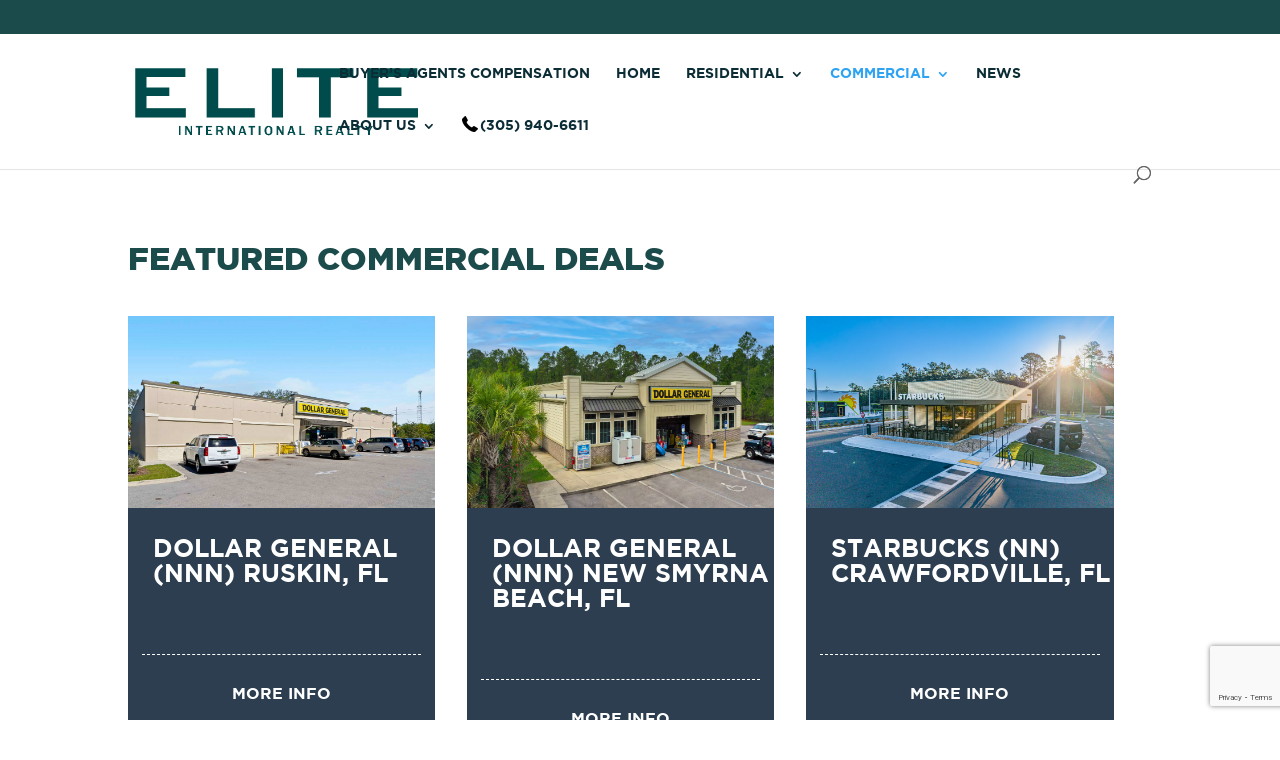

--- FILE ---
content_type: text/html; charset=UTF-8
request_url: https://luiznogueira.com/commercial-deals-list/page/2/
body_size: 10031
content:
<!DOCTYPE html>
<!--[if IE 6]>
<html id="ie6" lang="en-US">
<![endif]-->
<!--[if IE 7]>
<html id="ie7" lang="en-US">
<![endif]-->
<!--[if IE 8]>
<html id="ie8" lang="en-US">
<![endif]-->
<!--[if !(IE 6) | !(IE 7) | !(IE 8)  ]><!-->
<html lang="en-US">
<!--<![endif]-->
<head>
	<meta charset="UTF-8" />
			
	<meta http-equiv="X-UA-Compatible" content="IE=edge">
	<link rel="pingback" href="https://luiznogueira.com/xmlrpc.php" />

		<!--[if lt IE 9]>
	<script src="https://luiznogueira.com/wp-content/themes/Divi/js/html5.js" type="text/javascript"></script>
	<![endif]-->

	<script type="text/javascript">
		document.documentElement.className = 'js';
	</script>

	<script>var et_site_url='https://luiznogueira.com';var et_post_id='419';function et_core_page_resource_fallback(a,b){"undefined"===typeof b&&(b=a.sheet.cssRules&&0===a.sheet.cssRules.length);b&&(a.onerror=null,a.onload=null,a.href?a.href=et_site_url+"/?et_core_page_resource="+a.id+et_post_id:a.src&&(a.src=et_site_url+"/?et_core_page_resource="+a.id+et_post_id))}
</script><title>COMMERCIAL DEALS LIST | Elite International Realty</title>
<meta name='robots' content='max-image-preview:large' />
<link rel='dns-prefetch' href='//www.idxhome.com' />
<link rel='dns-prefetch' href='//luiznogueira.com' />
<link rel='dns-prefetch' href='//www.google.com' />
<link rel='dns-prefetch' href='//fonts.googleapis.com' />
<link rel='dns-prefetch' href='//s.w.org' />
<link rel="alternate" type="application/rss+xml" title="Elite International Realty &raquo; Feed" href="https://luiznogueira.com/feed/" />
		<script type="text/javascript">
			window._wpemojiSettings = {"baseUrl":"https:\/\/s.w.org\/images\/core\/emoji\/13.1.0\/72x72\/","ext":".png","svgUrl":"https:\/\/s.w.org\/images\/core\/emoji\/13.1.0\/svg\/","svgExt":".svg","source":{"concatemoji":"https:\/\/luiznogueira.com\/wp-includes\/js\/wp-emoji-release.min.js?ver=5.8.1"}};
			!function(e,a,t){var n,r,o,i=a.createElement("canvas"),p=i.getContext&&i.getContext("2d");function s(e,t){var a=String.fromCharCode;p.clearRect(0,0,i.width,i.height),p.fillText(a.apply(this,e),0,0);e=i.toDataURL();return p.clearRect(0,0,i.width,i.height),p.fillText(a.apply(this,t),0,0),e===i.toDataURL()}function c(e){var t=a.createElement("script");t.src=e,t.defer=t.type="text/javascript",a.getElementsByTagName("head")[0].appendChild(t)}for(o=Array("flag","emoji"),t.supports={everything:!0,everythingExceptFlag:!0},r=0;r<o.length;r++)t.supports[o[r]]=function(e){if(!p||!p.fillText)return!1;switch(p.textBaseline="top",p.font="600 32px Arial",e){case"flag":return s([127987,65039,8205,9895,65039],[127987,65039,8203,9895,65039])?!1:!s([55356,56826,55356,56819],[55356,56826,8203,55356,56819])&&!s([55356,57332,56128,56423,56128,56418,56128,56421,56128,56430,56128,56423,56128,56447],[55356,57332,8203,56128,56423,8203,56128,56418,8203,56128,56421,8203,56128,56430,8203,56128,56423,8203,56128,56447]);case"emoji":return!s([10084,65039,8205,55357,56613],[10084,65039,8203,55357,56613])}return!1}(o[r]),t.supports.everything=t.supports.everything&&t.supports[o[r]],"flag"!==o[r]&&(t.supports.everythingExceptFlag=t.supports.everythingExceptFlag&&t.supports[o[r]]);t.supports.everythingExceptFlag=t.supports.everythingExceptFlag&&!t.supports.flag,t.DOMReady=!1,t.readyCallback=function(){t.DOMReady=!0},t.supports.everything||(n=function(){t.readyCallback()},a.addEventListener?(a.addEventListener("DOMContentLoaded",n,!1),e.addEventListener("load",n,!1)):(e.attachEvent("onload",n),a.attachEvent("onreadystatechange",function(){"complete"===a.readyState&&t.readyCallback()})),(n=t.source||{}).concatemoji?c(n.concatemoji):n.wpemoji&&n.twemoji&&(c(n.twemoji),c(n.wpemoji)))}(window,document,window._wpemojiSettings);
		</script>
		<meta content="Elite Main Theme v.1.0.0" name="generator"/><style type="text/css">
img.wp-smiley,
img.emoji {
	display: inline !important;
	border: none !important;
	box-shadow: none !important;
	height: 1em !important;
	width: 1em !important;
	margin: 0 .07em !important;
	vertical-align: -0.1em !important;
	background: none !important;
	padding: 0 !important;
}
</style>
	<link rel='stylesheet' id='ihf-bundle-css-css'  href='https://www.idxhome.com/service/resources/dist/wordpress/bundle.css?1769079251267' type='text/css' media='' />
<link rel='stylesheet' id='wp-block-library-css'  href='https://luiznogueira.com/wp-includes/css/dist/block-library/style.min.css?ver=5.8.1' type='text/css' media='all' />
<link rel='stylesheet' id='contact-form-7-css'  href='https://luiznogueira.com/wp-content/plugins/contact-form-7/includes/css/styles.css?ver=5.4.2' type='text/css' media='all' />
<link rel='stylesheet' id='divi-css-css'  href='https://luiznogueira.com/wp-content/themes/Divi/style.css?ver=5.8.1' type='text/css' media='all' />
<link rel='stylesheet' id='divi-custom-css'  href='https://luiznogueira.com/wp-content/themes/elite/assets/css/app.min.css?ver=5.8.1' type='text/css' media='all' />
<link rel='stylesheet' id='divi-fonts-css'  href='https://fonts.googleapis.com/css?family=Open+Sans:300italic,400italic,600italic,700italic,800italic,400,300,600,700,800&#038;subset=latin,latin-ext' type='text/css' media='all' />
<link rel='stylesheet' id='divi-style-css'  href='https://luiznogueira.com/wp-content/themes/elite/style.css?ver=3.0.106' type='text/css' media='all' />
<link rel='stylesheet' id='dashicons-css'  href='https://luiznogueira.com/wp-includes/css/dashicons.min.css?ver=5.8.1' type='text/css' media='all' />
<script type='text/javascript' src='https://luiznogueira.com/wp-includes/js/jquery/jquery.min.js?ver=3.6.0' id='jquery-core-js'></script>
<script type='text/javascript' src='https://luiznogueira.com/wp-includes/js/jquery/jquery-migrate.min.js?ver=3.3.2' id='jquery-migrate-js'></script>
<script type='text/javascript' src='https://www.idxhome.com/service/resources/dist/wordpress/bundle.js?1769079251267' id='ihf-bundle-js-js'></script>
<script type='text/javascript' src='https://luiznogueira.com/wp-content/themes/Divi/../elite/custom.js?ver=5.8.1' id='custom-script-js'></script>
<link rel="https://api.w.org/" href="https://luiznogueira.com/wp-json/" /><link rel="alternate" type="application/json" href="https://luiznogueira.com/wp-json/wp/v2/pages/419" /><link rel="EditURI" type="application/rsd+xml" title="RSD" href="https://luiznogueira.com/xmlrpc.php?rsd" />
<link rel="wlwmanifest" type="application/wlwmanifest+xml" href="https://luiznogueira.com/wp-includes/wlwmanifest.xml" /> 
<meta name="generator" content="WordPress 5.8.1" />
<link rel='shortlink' href='https://luiznogueira.com/?p=419' />
<style type="text/css">

</style><meta name="viewport" content="width=device-width, initial-scale=1.0, maximum-scale=1.0, user-scalable=0" /><link rel="icon" href="https://luiznogueira.com/wp-content/uploads/2023/03/1.-New-Elite-Logo-Green-1-150x150.png" sizes="32x32" />
<link rel="icon" href="https://luiznogueira.com/wp-content/uploads/2023/03/1.-New-Elite-Logo-Green-1.png" sizes="192x192" />
<link rel="apple-touch-icon" href="https://luiznogueira.com/wp-content/uploads/2023/03/1.-New-Elite-Logo-Green-1.png" />
<meta name="msapplication-TileImage" content="https://luiznogueira.com/wp-content/uploads/2023/03/1.-New-Elite-Logo-Green-1.png" />
<link rel="stylesheet" id="et-core-unified-cached-inline-styles" href="https://luiznogueira.com/wp-content/cache/et/419/et-core-unified-17684213958773.min.css" onerror="et_core_page_resource_fallback(this, true)" onload="et_core_page_resource_fallback(this)" /></head>
<body class="paged page-template page-template-page-template-standard page-template-page-template-standard-php page page-id-419 paged-2 page-paged-2 et_pb_button_helper_class et_non_fixed_nav et_show_nav et_cover_background et_secondary_nav_enabled et_pb_gutter osx et_pb_gutters3 et_primary_nav_dropdown_animation_fade et_secondary_nav_dropdown_animation_fade et_pb_footer_columns_2_3__1_3 et_header_style_left et_pb_pagebuilder_layout et_right_sidebar et_divi_theme et_minified_js et_minified_css">
	<div id="page-container">

			<div id="top-header">
			<div class="container clearfix">

			
				<div id="et-info">
									<span id="et-info-phone">&nbsp;</span>
				
									<a href="mailto:"><span id="et-info-email"></span></a>
				
								</div> <!-- #et-info -->

			
				<div id="et-secondary-menu">
								</div> <!-- #et-secondary-menu -->

			</div> <!-- .container -->
		</div> <!-- #top-header -->

		
		<header id="main-header" data-height-onload="66">
			<div class="container clearfix et_menu_container">
							<div class="logo_container">
					<span class="logo_helper"></span>
					<a href="https://luiznogueira.com/">
						<img src="https://eliteinternational.com/wp-content/uploads/2023/03/1.-New-Elite-Logo-Green.png" alt="Elite International Realty" id="logo" data-height-percentage="54" />
					</a>
				</div>
				<div id="et-top-navigation" data-height="66" data-fixed-height="66">
											<nav id="top-menu-nav">
						<ul id="top-menu" class="nav"><li id="menu-item-7039" class="menu-item menu-item-type-custom menu-item-object-custom menu-item-7039"><a href="https://eliteinternationalrealty.sharepoint.com/:x:/s/compensation/EcVNFvrlxBxEl2cT8LTfA4IBYElogl0Uttp89zFDV9smxQ?e=Ln7bbP">Buyer&#8217;s Agents Compensation</a></li>
<li id="menu-item-1204" class="menu-item menu-item-type-post_type menu-item-object-page menu-item-home menu-item-1204"><a href="https://luiznogueira.com/">Home</a></li>
<li id="menu-item-1532" class="menu-item menu-item-type-post_type menu-item-object-page menu-item-has-children menu-item-1532"><a href="https://luiznogueira.com/advanced-search/">Residential</a>
<ul class="sub-menu">
	<li id="menu-item-1244" class="menu-item menu-item-type-post_type menu-item-object-page menu-item-1244"><a href="https://luiznogueira.com/advanced-search/">Search Properties</a></li>
	<li id="menu-item-1258" class="menu-item menu-item-type-post_type menu-item-object-page menu-item-1258"><a href="https://luiznogueira.com/neighborhoods/">Neighborhoods</a></li>
	<li id="menu-item-1249" class="menu-item menu-item-type-post_type menu-item-object-page menu-item-1249"><a href="https://luiznogueira.com/elite-properties/">Our Properties</a></li>
	<li id="menu-item-1250" class="menu-item menu-item-type-post_type menu-item-object-page menu-item-1250"><a href="https://luiznogueira.com/residential-opportunities/">Opportunities</a></li>
</ul>
</li>
<li id="menu-item-1593" class="menu-item menu-item-type-post_type menu-item-object-page current-menu-ancestor current-menu-parent current_page_parent current_page_ancestor menu-item-has-children menu-item-1593"><a href="https://luiznogueira.com/commercial-deals/">Commercial</a>
<ul class="sub-menu">
	<li id="menu-item-1591" class="menu-item menu-item-type-post_type menu-item-object-page menu-item-1591"><a href="https://luiznogueira.com/commercial-deals/">Commercial Properties</a></li>
	<li id="menu-item-1592" class="menu-item menu-item-type-post_type menu-item-object-page current-menu-item page_item page-item-419 current_page_item menu-item-1592"><a href="https://luiznogueira.com/commercial-deals-list/" aria-current="page">Opportunities</a></li>
	<li id="menu-item-6673" class="menu-item menu-item-type-post_type menu-item-object-page menu-item-6673"><a href="https://luiznogueira.com/elite-azul-fidelidade/">Elite Azul Fidelidade</a></li>
</ul>
</li>
<li id="menu-item-1207" class="menu-item menu-item-type-post_type menu-item-object-page menu-item-1207"><a href="https://luiznogueira.com/news/">News</a></li>
<li id="menu-item-1205" class="menu-item menu-item-type-post_type menu-item-object-page menu-item-has-children menu-item-1205"><a href="https://luiznogueira.com/about/">About Us</a>
<ul class="sub-menu">
	<li id="menu-item-1533" class="menu-item menu-item-type-post_type menu-item-object-page menu-item-1533"><a href="https://luiznogueira.com/about/">About Elite</a></li>
	<li id="menu-item-1359" class="menu-item menu-item-type-post_type menu-item-object-page menu-item-1359"><a href="https://luiznogueira.com/executive-team/">Executive Team</a></li>
	<li id="menu-item-1431" class="menu-item menu-item-type-custom menu-item-object-custom menu-item-1431"><a href="/agents">Agents</a></li>
	<li id="menu-item-1360" class="menu-item menu-item-type-post_type menu-item-object-page menu-item-1360"><a href="https://luiznogueira.com/affiliate-network/">Affiliate Network</a></li>
	<li id="menu-item-1520" class="menu-item menu-item-type-post_type menu-item-object-page menu-item-1520"><a href="https://luiznogueira.com/join-our-team/">Join Our Team</a></li>
</ul>
</li>
<li id="menu-item-2023" class="menu-item menu-item-type-custom menu-item-object-custom menu-item-2023"><a href="tel:13059406611">(305) 940-6611</a></li>
</ul>						</nav>
					
					
					
										<div id="et_top_search">
						<span id="et_search_icon"></span>
					</div>
					
					<div id="et_mobile_nav_menu">
				<div class="mobile_nav closed">
					<span class="select_page">Select Page</span>
					<span class="mobile_menu_bar mobile_menu_bar_toggle"></span>
				</div>
			</div>				</div> <!-- #et-top-navigation -->
			</div> <!-- .container -->
			<div class="et_search_outer">
				<div class="container et_search_form_container">
					<form role="search" method="get" class="et-search-form" action="https://luiznogueira.com/">
					<input type="search" class="et-search-field" placeholder="Search &hellip;" value="" name="s" title="Search for:" />					</form>
					<span class="et_close_search_field"></span>
				</div>
			</div>
		</header> <!-- #main-header -->
	
			<div id="et-main-area">

<div id="main-content">


			
				<article id="post-419" class="post-419 page type-page status-publish hentry">

				
					<div class="entry-content">
					<div class="et_pb_section et_pb_section_0 et_section_regular">
				
				
				
				
					<div class=" et_pb_row et_pb_row_0">
				<div class="et_pb_column et_pb_column_4_4  et_pb_column_0 et_pb_css_mix_blend_mode_passthrough et-last-child">
				
				
				<div class="et_pb_text et_pb_module et_pb_bg_layout_light et_pb_text_align_left  et_pb_text_0">
				
				
				<div class="et_pb_text_inner">
					<h1>FEATURED COMMERCIAL DEALS</h1>
				</div>
			</div> <!-- .et_pb_text --><div id="deals-page-list" class="et_pb_posts et_pb_module et_pb_bg_layout_light deals-page-list et_pb_custom_posts_0">
				
			<article id="post-7378" class="et_pb_post clearfix post-7378 commercial_deal type-commercial_deal status-publish has-post-thumbnail hentry category-featured">

										<a href="https://luiznogueira.com/commercial_deal/dollar-general-nnn-ruskin-fl/" class="entry-featured-image-url">
								<img src="https://luiznogueira.com/wp-content/uploads/2025/10/dg-1.png" alt='Dollar General (NNN) Ruskin, FL' width='1080' height='675' />															</a>
					
            <div class="sm-card-bottom">

												<h2 class="entry-title"><a href="https://luiznogueira.com/commercial_deal/dollar-general-nnn-ruskin-fl/">Dollar General (NNN) Ruskin, FL</a></h2>
				
				<div class="post-content"><p>Dollar General Triple Net (NNN) Commercial Property Ruskin, Florida Price/Precio: US $2,091,000 CAP/Retorno: 6.75% NOI/Ingreso Neto: US $141,144 Year Built/Año de Construcción: 2020 Building Area/Área de Construcción: Approx. 9,100 Sq. ft = 845 m² Lot/Terreno: 108,029...</p>
 <a href="https://luiznogueira.com/commercial_deal/dollar-general-nnn-ruskin-fl/" class="more-link" >read more</a></div>			
            </div>
			</article> <!-- .et_pb_post -->
	
			<article id="post-7375" class="et_pb_post clearfix post-7375 commercial_deal type-commercial_deal status-publish has-post-thumbnail hentry category-featured">

										<a href="https://luiznogueira.com/commercial_deal/dollar-general-nnn-new-smyrna-beach-fl/" class="entry-featured-image-url">
								<img src="https://luiznogueira.com/wp-content/uploads/2025/10/dg.png" alt='Dollar General (NNN) New Smyrna Beach, FL' width='1080' height='675' />															</a>
					
            <div class="sm-card-bottom">

												<h2 class="entry-title"><a href="https://luiznogueira.com/commercial_deal/dollar-general-nnn-new-smyrna-beach-fl/">Dollar General (NNN) New Smyrna Beach, FL</a></h2>
				
				<div class="post-content"><p>Dollar General Triple Net (NNN) Commercial Property New Smyrna Beach, Florida Price/Precio: US $1,919,196 CAP/Retorno: 6.60% NOI/Ingreso Neto: US $126,666.96 Year Built/Año de Construcción: 2018 Building Area/Área de Construcción: Approx. 9,100 Sq. ft = 845 m²...</p>
 <a href="https://luiznogueira.com/commercial_deal/dollar-general-nnn-new-smyrna-beach-fl/" class="more-link" >read more</a></div>			
            </div>
			</article> <!-- .et_pb_post -->
	
			<article id="post-7371" class="et_pb_post clearfix post-7371 commercial_deal type-commercial_deal status-publish has-post-thumbnail hentry category-featured">

										<a href="https://luiznogueira.com/commercial_deal/starbucks-nn-crawfordville-fl/" class="entry-featured-image-url">
								<img src="https://luiznogueira.com/wp-content/uploads/2025/10/sb.png" alt='Starbucks (NN) Crawfordville, FL' width='1080' height='675' />															</a>
					
            <div class="sm-card-bottom">

												<h2 class="entry-title"><a href="https://luiznogueira.com/commercial_deal/starbucks-nn-crawfordville-fl/">Starbucks (NN) Crawfordville, FL</a></h2>
				
				<div class="post-content"><p>Starbucks Double Net (NN) Commercial Property Crawfordville, FL Price/Precio: US $2,875,000 CAP/Retorno: 6.0% NOI/Ingreso Neto: US $172,500 Building Area/Área de Construcción: Approx. 2,469 Sq. ft = 229 m² Lot/Terreno: 58,806 Sq. ft = 5,463 m² Year Built/Año de...</p>
 <a href="https://luiznogueira.com/commercial_deal/starbucks-nn-crawfordville-fl/" class="more-link" >read more</a></div>			
            </div>
			</article> <!-- .et_pb_post -->
	
			<article id="post-7364" class="et_pb_post clearfix post-7364 commercial_deal type-commercial_deal status-publish has-post-thumbnail hentry category-featured">

										<a href="https://luiznogueira.com/commercial_deal/burger-king-nnn-brooksville-fl/" class="entry-featured-image-url">
								<img src="https://luiznogueira.com/wp-content/uploads/2025/10/bk.png" alt='Burger King (NNN) Brooksville, FL' width='1080' height='675' />															</a>
					
            <div class="sm-card-bottom">

												<h2 class="entry-title"><a href="https://luiznogueira.com/commercial_deal/burger-king-nnn-brooksville-fl/">Burger King (NNN) Brooksville, FL</a></h2>
				
				<div class="post-content"><p>Burger King Triple Net (NNN) Commercial Property Brooksville, Florida (Tampa MSA) Price/Precio: US $1,620,000 CAP/Retorno: 5.25% NOI/Ingreso Neto: US $85,000 Year Renovated/Año de Renovación: 2017 Building Area/Área de Construcción: Approx. 3,403 Sq. ft = 316 m²...</p>
 <a href="https://luiznogueira.com/commercial_deal/burger-king-nnn-brooksville-fl/" class="more-link" >read more</a></div>			
            </div>
			</article> <!-- .et_pb_post -->
	
			<article id="post-7360" class="et_pb_post clearfix post-7360 commercial_deal type-commercial_deal status-publish has-post-thumbnail hentry category-featured">

										<a href="https://luiznogueira.com/commercial_deal/advance-auto-parts-nn-ocala-fl/" class="entry-featured-image-url">
								<img src="https://luiznogueira.com/wp-content/uploads/2025/10/aap.png" alt='Advance Auto Parts (NN+) Ocala, FL' width='1080' height='675' />															</a>
					
            <div class="sm-card-bottom">

												<h2 class="entry-title"><a href="https://luiznogueira.com/commercial_deal/advance-auto-parts-nn-ocala-fl/">Advance Auto Parts (NN+) Ocala, FL</a></h2>
				
				<div class="post-content"><p>Advance Auto Parts Double Net (NN+) Commercial Property Ocala, FL Price/Precio: US $2,750,000 CAP/Retorno: 6.0% NOI/Ingreso Neto: US $165,000 Building Area/Área de Construcción: Approx. 6,889 Sq. ft = 640 m² Lot/Terreno: 47,916 Sq. ft = 4,452 m² Year Renovated/Año de...</p>
 <a href="https://luiznogueira.com/commercial_deal/advance-auto-parts-nn-ocala-fl/" class="more-link" >read more</a></div>			
            </div>
			</article> <!-- .et_pb_post -->
	
			<article id="post-7356" class="et_pb_post clearfix post-7356 commercial_deal type-commercial_deal status-publish has-post-thumbnail hentry category-featured">

										<a href="https://luiznogueira.com/commercial_deal/pdq-restaurant-nnn-clearwater-fl/" class="entry-featured-image-url">
								<img src="https://luiznogueira.com/wp-content/uploads/2025/09/pdq.png" alt='PDQ Restaurant (NNN) Clearwater, FL' width='1080' height='675' />															</a>
					
            <div class="sm-card-bottom">

												<h2 class="entry-title"><a href="https://luiznogueira.com/commercial_deal/pdq-restaurant-nnn-clearwater-fl/">PDQ Restaurant (NNN) Clearwater, FL</a></h2>
				
				<div class="post-content"><p>PDQ Triple Net (NNN) Commercial Property Clearwater, Florida Price/Precio: US $3,327,500 CAP/Retorno: 6.0% NOI/Ingreso Neto: US $181,500 Year Built/Año de Construcción: 2016 Building Area/Área de Construcción: Approx. 3,309 Sq. ft = 307 m² Lot/Terreno: 34,412 Sq. ft =...</p>
 <a href="https://luiznogueira.com/commercial_deal/pdq-restaurant-nnn-clearwater-fl/" class="more-link" >read more</a></div>			
            </div>
			</article> <!-- .et_pb_post -->
	
			<article id="post-7353" class="et_pb_post clearfix post-7353 commercial_deal type-commercial_deal status-publish has-post-thumbnail hentry category-featured">

										<a href="https://luiznogueira.com/commercial_deal/starbucks-nn-marianna-fl/" class="entry-featured-image-url">
								<img src="https://luiznogueira.com/wp-content/uploads/2025/09/sb1.png" alt='Starbucks (NN) Marianna, FL' width='1080' height='675' />															</a>
					
            <div class="sm-card-bottom">

												<h2 class="entry-title"><a href="https://luiznogueira.com/commercial_deal/starbucks-nn-marianna-fl/">Starbucks (NN) Marianna, FL</a></h2>
				
				<div class="post-content"><p>Starbucks Double Net (NN) Commercial Property Marianna, FL Price/Precio: US $3,454,500 CAP/Retorno: 5.50% NOI/Ingreso Neto: US $190,000 Building Area/Área de Construcción: Approx. 2,700 Sq. ft = 251 m² Lot/Terreno: 60,984 Sq. ft = 5,666 m² Year Built/Año de...</p>
 <a href="https://luiznogueira.com/commercial_deal/starbucks-nn-marianna-fl/" class="more-link" >read more</a></div>			
            </div>
			</article> <!-- .et_pb_post -->
	
			<article id="post-7347" class="et_pb_post clearfix post-7347 commercial_deal type-commercial_deal status-publish has-post-thumbnail hentry category-featured">

										<a href="https://luiznogueira.com/commercial_deal/tire-choice-nnn-the-villages-fl/" class="entry-featured-image-url">
								<img src="https://luiznogueira.com/wp-content/uploads/2025/09/Tire-Choice.png" alt='Tire Choice (NNN) The Villages, FL' width='1080' height='675' />															</a>
					
            <div class="sm-card-bottom">

												<h2 class="entry-title"><a href="https://luiznogueira.com/commercial_deal/tire-choice-nnn-the-villages-fl/">Tire Choice (NNN) The Villages, FL</a></h2>
				
				<div class="post-content"><p>Tire Choice Triple Net (NNN) Commercial Property The Villages, Florida Price/Precio: US $3,997,600 CAP/Retorno: 5.5% NOI/Ingreso Neto: US $219,869 Building Area/Área de Construcción: Approx. 6,264 Sq. ft = 582 m² Lot/Terreno: 50,094 Sq. ft = 4,654 m² Year Built/Año de...</p>
 <a href="https://luiznogueira.com/commercial_deal/tire-choice-nnn-the-villages-fl/" class="more-link" >read more</a></div>			
            </div>
			</article> <!-- .et_pb_post -->
	
			<article id="post-7344" class="et_pb_post clearfix post-7344 commercial_deal type-commercial_deal status-publish has-post-thumbnail hentry category-featured">

										<a href="https://luiznogueira.com/commercial_deal/take-5-oil-change-nnn-jacksonville-fl/" class="entry-featured-image-url">
								<img src="https://luiznogueira.com/wp-content/uploads/2025/07/take-5.png" alt='Take 5 Oil Change (NNN) Jacksonville, FL' width='1080' height='675' />															</a>
					
            <div class="sm-card-bottom">

												<h2 class="entry-title"><a href="https://luiznogueira.com/commercial_deal/take-5-oil-change-nnn-jacksonville-fl/">Take 5 Oil Change (NNN) Jacksonville, FL</a></h2>
				
				<div class="post-content"><p>Take Five Triple Net (NNN) Commercial Property Jacksonville, Florida Price/Precio: US $1,818,182 CAP/Retorno: 5.5% NOI/Ingreso Neto: US $100,000 Building Area/Área de Construcción: Approx. 1,496 Sq. ft = 139 m² Lot/Terreno: 38,768 Sq. ft = 3,601 m² Year Built/Año de...</p>
 <a href="https://luiznogueira.com/commercial_deal/take-5-oil-change-nnn-jacksonville-fl/" class="more-link" >read more</a></div>			
            </div>
			</article> <!-- .et_pb_post -->
	
			<article id="post-7340" class="et_pb_post clearfix post-7340 commercial_deal type-commercial_deal status-publish has-post-thumbnail hentry category-featured">

										<a href="https://luiznogueira.com/commercial_deal/starbucks-nn-longwood-fl/" class="entry-featured-image-url">
								<img src="https://luiznogueira.com/wp-content/uploads/2025/09/sb.png" alt='Starbucks (NN) Longwood, FL' width='1080' height='675' />															</a>
					
            <div class="sm-card-bottom">

												<h2 class="entry-title"><a href="https://luiznogueira.com/commercial_deal/starbucks-nn-longwood-fl/">Starbucks (NN) Longwood, FL</a></h2>
				
				<div class="post-content"><p>Starbucks Double Net (NN) Commercial Property Longwood, FL Price/Precio: US $3,250,000 CAP/Retorno: 6% NOI/Ingreso Neto: US $195,000 Building Area/Área de Construcción: Approx. 1,400 Sq. ft = 130 m² Lot/Terreno: 33,541 Sq. ft = 3,116 m² Year Renovated/Año de...</p>
 <a href="https://luiznogueira.com/commercial_deal/starbucks-nn-longwood-fl/" class="more-link" >read more</a></div>			
            </div>
			</article> <!-- .et_pb_post -->
	
			<article id="post-7164" class="et_pb_post clearfix post-7164 commercial_deal type-commercial_deal status-publish has-post-thumbnail hentry category-featured">

										<a href="https://luiznogueira.com/commercial_deal/dollar-general-market-nnn-jasper-fl/" class="entry-featured-image-url">
								<img src="https://luiznogueira.com/wp-content/uploads/2024/12/DG-1.png" alt='Dollar General Market (NNN) Jasper, FL' width='1080' height='675' />															</a>
					
            <div class="sm-card-bottom">

												<h2 class="entry-title"><a href="https://luiznogueira.com/commercial_deal/dollar-general-market-nnn-jasper-fl/">Dollar General Market (NNN) Jasper, FL</a></h2>
				
				<div class="post-content"><p>Dollar General Market Triple Net (NNN) Commercial Property Jasper, Florida Price/Precio: US $2,598,516 CAP/Retorno: 6.40% NOI/Ingreso Neto: US $166,305 Year Built/Año de Construcción: 2024. | 2024. Building Area/Área de Construcción: Approx. 10,566 Sq. ft = 981 m²...</p>
 <a href="https://luiznogueira.com/commercial_deal/dollar-general-market-nnn-jasper-fl/" class="more-link" >read more</a></div>			
            </div>
			</article> <!-- .et_pb_post -->
	
			<article id="post-7330" class="et_pb_post clearfix post-7330 commercial_deal type-commercial_deal status-publish has-post-thumbnail hentry category-featured">

										<a href="https://luiznogueira.com/commercial_deal/starbucks-nn-tallahassee-fl/" class="entry-featured-image-url">
								<img src="https://luiznogueira.com/wp-content/uploads/2025/09/starbucks-1080x675.png" alt='Starbucks (NN) Tallahassee, FL' width='1080' height='675' />															</a>
					
            <div class="sm-card-bottom">

												<h2 class="entry-title"><a href="https://luiznogueira.com/commercial_deal/starbucks-nn-tallahassee-fl/">Starbucks (NN) Tallahassee, FL</a></h2>
				
				<div class="post-content"><p>Starbucks Double Net (NN) Commercial Property Tallahassee, FL Price/Precio: US $4,023,000 CAP/Retorno: 5.50% NOI/Ingreso Neto: US $221,250 Building Area/Área de Construcción: Approx. 2,500 Sq. ft = 232 m² Lot/Terreno: 48,787 Sq. ft = 4,532 m² Year Renovated/Año de...</p>
 <a href="https://luiznogueira.com/commercial_deal/starbucks-nn-tallahassee-fl/" class="more-link" >read more</a></div>			
            </div>
			</article> <!-- .et_pb_post -->
	</div> <!-- .et_pb_posts --><div class="pagination clearfix">
	<div class="alignleft"><a href="https://luiznogueira.com/commercial-deals-list/page/3/" >&laquo; Older Entries</a></div>
	<div class="alignright"><a href="https://luiznogueira.com/commercial-deals-list/" >Next Entries &raquo;</a></div>
</div>
			
			</div> <!-- .et_pb_column -->
				
				
			</div> <!-- .et_pb_row -->
				
				
			</div> <!-- .et_pb_section -->					</div> <!-- .entry-content -->

				
				</article> <!-- .et_pb_post -->

			

</div> <!-- #main-content -->


			<footer id="main-footer">
			<div class="et_pb_section et_pb_section_2 et_pb_with_background et_pb_section_parallax et_section_regular">
				
				<div class="et_parallax_bg" style="background-image: url(https://www.eliteinternational.com/wp-content/uploads/2018/03/Miami_from_the_bridge.png);"></div>
				
				
					<div class=" et_pb_row et_pb_row_1">
				<div class="et_pb_column et_pb_column_1_3  et_pb_column_1 et_pb_css_mix_blend_mode_passthrough">
				
				
				<div id="footer-menu-right" class="et_pb_text et_pb_module et_pb_bg_layout_light et_pb_text_align_left footer-menu-right et_pb_text_1">
				
				
				<div class="et_pb_text_inner">
					<h3>MENU</h3>
<p><div class="menu-footer-menu-container"><ul id="menu-footer-menu" class="menu"><li id="menu-item-302" class="menu-item menu-item-type-post_type menu-item-object-page menu-item-home menu-item-302"><a href="https://luiznogueira.com/">HOME</a></li>
<li id="menu-item-298" class="menu-item menu-item-type-post_type menu-item-object-page menu-item-298"><a href="https://luiznogueira.com/news/">NEWS</a></li>
<li id="menu-item-297" class="menu-item menu-item-type-post_type menu-item-object-page menu-item-297"><a href="https://luiznogueira.com/about/">ABOUT</a></li>
<li id="menu-item-6672" class="menu-item menu-item-type-post_type menu-item-object-page menu-item-6672"><a href="https://luiznogueira.com/elite-azul-fidelidade/">Elite Azul Fidelidade</a></li>
</ul></div></p>
				</div>
			</div> <!-- .et_pb_text --><div id="footer-about" class="et_pb_text et_pb_module et_pb_bg_layout_light et_pb_text_align_left footer-about et_pb_text_2">
				
				
				<div class="et_pb_text_inner">
					<h3>ABOUT</h3>
<p>Elite will help its customers make the home buying and selling experience pleasurable and convenient by building relationships based on trust, respect and mutual understanding. We will provide knowledgeable agents, innovative internet solutions and superior service. Our agents possess the best tools and training available in the industry, making all of our customers, confident customers.</p>
				</div>
			</div> <!-- .et_pb_text --><div class="et_pb_text et_pb_module et_pb_bg_layout_light et_pb_text_align_left  et_pb_text_3">
				
				
				<div class="et_pb_text_inner">
					<h3>SOCIAL</h3>
				</div>
			</div> <!-- .et_pb_text --><ul id="footer-social-icons" class="et_pb_social_media_follow et_pb_module et_pb_bg_layout_light footer-social-icons et_pb_social_media_follow_0 clearfix">
				
				
				<li class="et_pb_social_icon et_pb_social_network_link et-social-facebook et_pb_social_media_follow_network_0">
				<a href="https://www.facebook.com/elitemiami/" class="icon et_pb_with_border" title="Facebook" target="_blank"><span class="et_pb_social_media_follow_network_name">Facebook</span></a>
				
			</li><li class="et_pb_social_icon et_pb_social_network_link et-social-twitter et_pb_social_media_follow_network_1">
				<a href="https://twitter.com/fla_foreclosure" class="icon et_pb_with_border" title="Twitter" target="_blank"><span class="et_pb_social_media_follow_network_name">Twitter</span></a>
				
			</li><li class="et_pb_social_icon et_pb_social_network_link et-social-instagram et_pb_social_media_follow_network_2">
				<a href="https://www.instagram.com/eliteinternationalrealty" class="icon et_pb_with_border" title="Instagram" target="_blank"><span class="et_pb_social_media_follow_network_name">Instagram</span></a>
				
			</li>
			</ul> <!-- .et_pb_counters -->
			</div> <!-- .et_pb_column --><div class="et_pb_column et_pb_column_2_3  et_pb_column_2 et_pb_css_mix_blend_mode_passthrough et-last-child">
				
				
				<div id="contact-title" class="et_pb_text et_pb_module et_pb_bg_layout_light et_pb_text_align_left contact-title et_pb_text_4">
				
				
				<div class="et_pb_text_inner">
					<h3>CONTACT</h3>
				</div>
			</div> <!-- .et_pb_text --><div id="contact-address" class="et_pb_text et_pb_module et_pb_bg_layout_light et_pb_text_align_left contact-address et_pb_text_5">
				
				
				<div class="et_pb_text_inner">
					<p>20764 W Dixie Hwy</p>
<p>Aventura, FL 33180</p>
<p>United States</p>
				</div>
			</div> <!-- .et_pb_text --><div id="contact-conection" class="et_pb_text et_pb_module et_pb_bg_layout_light et_pb_text_align_left contact-conection et_pb_text_6">
				
				
				<div class="et_pb_text_inner">
					<p>Office: (305) 940-6611</p>
<p>Fax: (305) 940-6615</p>
<p>info@eliteinternational.com</p>
				</div>
			</div> <!-- .et_pb_text --><div class="et_pb_text et_pb_module et_pb_bg_layout_light et_pb_text_align_left  et_pb_text_7">
				
				
				<div class="et_pb_text_inner">
					<h3>CONTACT US</h3>
<p><div role="form" class="wpcf7" id="wpcf7-f295-o1" lang="en-US" dir="ltr">
<div class="screen-reader-response"><p role="status" aria-live="polite" aria-atomic="true"></p> <ul></ul></div>
<form action="/commercial-deals-list/page/2/#wpcf7-f295-o1" method="post" class="wpcf7-form init" novalidate="novalidate" data-status="init">
<div style="display: none;">
<input type="hidden" name="_wpcf7" value="295" />
<input type="hidden" name="_wpcf7_version" value="5.4.2" />
<input type="hidden" name="_wpcf7_locale" value="en_US" />
<input type="hidden" name="_wpcf7_unit_tag" value="wpcf7-f295-o1" />
<input type="hidden" name="_wpcf7_container_post" value="0" />
<input type="hidden" name="_wpcf7_posted_data_hash" value="" />
<input type="hidden" name="_wpcf7_recaptcha_response" value="" />
</div>
<p><script src="https://www.google.com/recaptcha/api.js"></script><br />
<span class="wpcf7-form-control-wrap fname"><input type="text" name="fname" value="" size="40" class="wpcf7-form-control wpcf7-text wpcf7-validates-as-required contact-email" aria-required="true" aria-invalid="false" placeholder="Full name" /></span><br/><br />
<span class="wpcf7-form-control-wrap email"><input type="email" name="email" value="" size="40" class="wpcf7-form-control wpcf7-text wpcf7-email wpcf7-validates-as-required wpcf7-validates-as-email contact-email" aria-required="true" aria-invalid="false" placeholder="E-maill" /></span><br />
<span class="wpcf7-form-control-wrap message"><textarea name="message" cols="40" rows="10" class="wpcf7-form-control wpcf7-textarea wpcf7-validates-as-required contact-message" aria-required="true" aria-invalid="false" placeholder="Message for us"></textarea></span></p>
<div style="width: 100%; display: table;">
<div style="display: table-row">
<div style="display: table-cell;">

</div>
</div>
</div>
<p><input type="submit" value="Send" class="wpcf7-form-control wpcf7-submit contact-button" /></p>
<div class="wpcf7-response-output" aria-hidden="true"></div></form></div></p>
				</div>
			</div> <!-- .et_pb_text -->
			</div> <!-- .et_pb_column -->
				
				
			</div> <!-- .et_pb_row -->
				
				
			</div> <!-- .et_pb_section -->				

		
				<div id="footer-bottom">
					<div class="container clearfix">
				<ul class="et-social-icons">




</ul>					</div>	<!-- .container -->
				</div>
			</footer> <!-- #main-footer -->
		</div> <!-- #et-main-area -->


	</div> <!-- #page-container -->

		<script type="text/javascript">
		var et_animation_data = [];
	</script>
	<!-- Global site tag (gtag.js) - Google Analytics -->
<script async src="https://www.googletagmanager.com/gtag/js?id=UA-123592749-1"></script>
<script>
  window.dataLayer = window.dataLayer || [];
  function gtag(){dataLayer.push(arguments);}
  gtag('js', new Date());

  gtag('config', 'UA-123592749-1');
</script>
<script type='text/javascript' src='https://www.idxhome.com/eureka/ihf-eureka.js?1769079251267' id='ihf-eureka-js'></script>
<script type='text/javascript' src='https://luiznogueira.com/wp-includes/js/dist/vendor/regenerator-runtime.min.js?ver=0.13.7' id='regenerator-runtime-js'></script>
<script type='text/javascript' src='https://luiznogueira.com/wp-includes/js/dist/vendor/wp-polyfill.min.js?ver=3.15.0' id='wp-polyfill-js'></script>
<script type='text/javascript' id='contact-form-7-js-extra'>
/* <![CDATA[ */
var wpcf7 = {"api":{"root":"https:\/\/luiznogueira.com\/wp-json\/","namespace":"contact-form-7\/v1"}};
/* ]]> */
</script>
<script type='text/javascript' src='https://luiznogueira.com/wp-content/plugins/contact-form-7/includes/js/index.js?ver=5.4.2' id='contact-form-7-js'></script>
<script type='text/javascript' id='wpcf7-ga-events-js-before'>
var cf7GASendActions = {"invalid":"true","spam":"true","mail_sent":"true","mail_failed":"true","sent":"false"}, cf7FormIDs = {"ID_2056":"Contact Agent","ID_2001":"Affiliate Request","ID_1996":"Agents Request","ID_401":"Contact Sidebar","ID_295":"Contact"}
</script>
<script type='text/javascript' src='https://luiznogueira.com/wp-content/plugins/cf7-google-analytics/js/cf7-google-analytics.min.js?ver=1.8.7' id='wpcf7-ga-events-js'></script>
<script type='text/javascript' src='https://luiznogueira.com/wp-content/themes/Divi/personalize.js?ver=1.0.0' id='personalize-script-js'></script>
<script type='text/javascript' id='divi-custom-script-js-extra'>
/* <![CDATA[ */
var et_shortcodes_strings = {"previous":"Previous","next":"Next"};
var et_pb_custom = {"ajaxurl":"https:\/\/luiznogueira.com\/wp-admin\/admin-ajax.php","images_uri":"https:\/\/luiznogueira.com\/wp-content\/themes\/Divi\/images","builder_images_uri":"https:\/\/luiznogueira.com\/wp-content\/themes\/Divi\/includes\/builder\/images","et_frontend_nonce":"8203346fd5","subscription_failed":"Please, check the fields below to make sure you entered the correct information.","et_ab_log_nonce":"c58221efd4","fill_message":"Please, fill in the following fields:","contact_error_message":"Please, fix the following errors:","invalid":"Invalid email","captcha":"Captcha","prev":"Prev","previous":"Previous","next":"Next","wrong_captcha":"You entered the wrong number in captcha.","is_builder_plugin_used":"","ignore_waypoints":"no","is_divi_theme_used":"1","widget_search_selector":".widget_search","is_ab_testing_active":"","page_id":"419","unique_test_id":"","ab_bounce_rate":"5","is_cache_plugin_active":"no","is_shortcode_tracking":""};
var et_pb_box_shadow_elements = [];
/* ]]> */
</script>
<script type='text/javascript' src='https://luiznogueira.com/wp-content/themes/Divi/js/custom.min.js?ver=3.0.106' id='divi-custom-script-js'></script>
<script type='text/javascript' src='https://luiznogueira.com/wp-content/themes/Divi/core/admin/js/common.js?ver=3.0.106' id='et-core-common-js'></script>
<script type='text/javascript' src='https://www.google.com/recaptcha/api.js?render=6LfDsqIcAAAAAEFRtjdqgTM95zqrLNIsiIO4obPL&#038;ver=3.0' id='google-recaptcha-js'></script>
<script type='text/javascript' id='wpcf7-recaptcha-js-extra'>
/* <![CDATA[ */
var wpcf7_recaptcha = {"sitekey":"6LfDsqIcAAAAAEFRtjdqgTM95zqrLNIsiIO4obPL","actions":{"homepage":"homepage","contactform":"contactform"}};
/* ]]> */
</script>
<script type='text/javascript' src='https://luiznogueira.com/wp-content/plugins/contact-form-7/modules/recaptcha/index.js?ver=5.4.2' id='wpcf7-recaptcha-js'></script>
</body>
</html>

--- FILE ---
content_type: text/html; charset=utf-8
request_url: https://www.google.com/recaptcha/api2/anchor?ar=1&k=6LfDsqIcAAAAAEFRtjdqgTM95zqrLNIsiIO4obPL&co=aHR0cHM6Ly9sdWl6bm9ndWVpcmEuY29tOjQ0Mw..&hl=en&v=PoyoqOPhxBO7pBk68S4YbpHZ&size=invisible&anchor-ms=20000&execute-ms=30000&cb=gbuoldvcl3n3
body_size: 48710
content:
<!DOCTYPE HTML><html dir="ltr" lang="en"><head><meta http-equiv="Content-Type" content="text/html; charset=UTF-8">
<meta http-equiv="X-UA-Compatible" content="IE=edge">
<title>reCAPTCHA</title>
<style type="text/css">
/* cyrillic-ext */
@font-face {
  font-family: 'Roboto';
  font-style: normal;
  font-weight: 400;
  font-stretch: 100%;
  src: url(//fonts.gstatic.com/s/roboto/v48/KFO7CnqEu92Fr1ME7kSn66aGLdTylUAMa3GUBHMdazTgWw.woff2) format('woff2');
  unicode-range: U+0460-052F, U+1C80-1C8A, U+20B4, U+2DE0-2DFF, U+A640-A69F, U+FE2E-FE2F;
}
/* cyrillic */
@font-face {
  font-family: 'Roboto';
  font-style: normal;
  font-weight: 400;
  font-stretch: 100%;
  src: url(//fonts.gstatic.com/s/roboto/v48/KFO7CnqEu92Fr1ME7kSn66aGLdTylUAMa3iUBHMdazTgWw.woff2) format('woff2');
  unicode-range: U+0301, U+0400-045F, U+0490-0491, U+04B0-04B1, U+2116;
}
/* greek-ext */
@font-face {
  font-family: 'Roboto';
  font-style: normal;
  font-weight: 400;
  font-stretch: 100%;
  src: url(//fonts.gstatic.com/s/roboto/v48/KFO7CnqEu92Fr1ME7kSn66aGLdTylUAMa3CUBHMdazTgWw.woff2) format('woff2');
  unicode-range: U+1F00-1FFF;
}
/* greek */
@font-face {
  font-family: 'Roboto';
  font-style: normal;
  font-weight: 400;
  font-stretch: 100%;
  src: url(//fonts.gstatic.com/s/roboto/v48/KFO7CnqEu92Fr1ME7kSn66aGLdTylUAMa3-UBHMdazTgWw.woff2) format('woff2');
  unicode-range: U+0370-0377, U+037A-037F, U+0384-038A, U+038C, U+038E-03A1, U+03A3-03FF;
}
/* math */
@font-face {
  font-family: 'Roboto';
  font-style: normal;
  font-weight: 400;
  font-stretch: 100%;
  src: url(//fonts.gstatic.com/s/roboto/v48/KFO7CnqEu92Fr1ME7kSn66aGLdTylUAMawCUBHMdazTgWw.woff2) format('woff2');
  unicode-range: U+0302-0303, U+0305, U+0307-0308, U+0310, U+0312, U+0315, U+031A, U+0326-0327, U+032C, U+032F-0330, U+0332-0333, U+0338, U+033A, U+0346, U+034D, U+0391-03A1, U+03A3-03A9, U+03B1-03C9, U+03D1, U+03D5-03D6, U+03F0-03F1, U+03F4-03F5, U+2016-2017, U+2034-2038, U+203C, U+2040, U+2043, U+2047, U+2050, U+2057, U+205F, U+2070-2071, U+2074-208E, U+2090-209C, U+20D0-20DC, U+20E1, U+20E5-20EF, U+2100-2112, U+2114-2115, U+2117-2121, U+2123-214F, U+2190, U+2192, U+2194-21AE, U+21B0-21E5, U+21F1-21F2, U+21F4-2211, U+2213-2214, U+2216-22FF, U+2308-230B, U+2310, U+2319, U+231C-2321, U+2336-237A, U+237C, U+2395, U+239B-23B7, U+23D0, U+23DC-23E1, U+2474-2475, U+25AF, U+25B3, U+25B7, U+25BD, U+25C1, U+25CA, U+25CC, U+25FB, U+266D-266F, U+27C0-27FF, U+2900-2AFF, U+2B0E-2B11, U+2B30-2B4C, U+2BFE, U+3030, U+FF5B, U+FF5D, U+1D400-1D7FF, U+1EE00-1EEFF;
}
/* symbols */
@font-face {
  font-family: 'Roboto';
  font-style: normal;
  font-weight: 400;
  font-stretch: 100%;
  src: url(//fonts.gstatic.com/s/roboto/v48/KFO7CnqEu92Fr1ME7kSn66aGLdTylUAMaxKUBHMdazTgWw.woff2) format('woff2');
  unicode-range: U+0001-000C, U+000E-001F, U+007F-009F, U+20DD-20E0, U+20E2-20E4, U+2150-218F, U+2190, U+2192, U+2194-2199, U+21AF, U+21E6-21F0, U+21F3, U+2218-2219, U+2299, U+22C4-22C6, U+2300-243F, U+2440-244A, U+2460-24FF, U+25A0-27BF, U+2800-28FF, U+2921-2922, U+2981, U+29BF, U+29EB, U+2B00-2BFF, U+4DC0-4DFF, U+FFF9-FFFB, U+10140-1018E, U+10190-1019C, U+101A0, U+101D0-101FD, U+102E0-102FB, U+10E60-10E7E, U+1D2C0-1D2D3, U+1D2E0-1D37F, U+1F000-1F0FF, U+1F100-1F1AD, U+1F1E6-1F1FF, U+1F30D-1F30F, U+1F315, U+1F31C, U+1F31E, U+1F320-1F32C, U+1F336, U+1F378, U+1F37D, U+1F382, U+1F393-1F39F, U+1F3A7-1F3A8, U+1F3AC-1F3AF, U+1F3C2, U+1F3C4-1F3C6, U+1F3CA-1F3CE, U+1F3D4-1F3E0, U+1F3ED, U+1F3F1-1F3F3, U+1F3F5-1F3F7, U+1F408, U+1F415, U+1F41F, U+1F426, U+1F43F, U+1F441-1F442, U+1F444, U+1F446-1F449, U+1F44C-1F44E, U+1F453, U+1F46A, U+1F47D, U+1F4A3, U+1F4B0, U+1F4B3, U+1F4B9, U+1F4BB, U+1F4BF, U+1F4C8-1F4CB, U+1F4D6, U+1F4DA, U+1F4DF, U+1F4E3-1F4E6, U+1F4EA-1F4ED, U+1F4F7, U+1F4F9-1F4FB, U+1F4FD-1F4FE, U+1F503, U+1F507-1F50B, U+1F50D, U+1F512-1F513, U+1F53E-1F54A, U+1F54F-1F5FA, U+1F610, U+1F650-1F67F, U+1F687, U+1F68D, U+1F691, U+1F694, U+1F698, U+1F6AD, U+1F6B2, U+1F6B9-1F6BA, U+1F6BC, U+1F6C6-1F6CF, U+1F6D3-1F6D7, U+1F6E0-1F6EA, U+1F6F0-1F6F3, U+1F6F7-1F6FC, U+1F700-1F7FF, U+1F800-1F80B, U+1F810-1F847, U+1F850-1F859, U+1F860-1F887, U+1F890-1F8AD, U+1F8B0-1F8BB, U+1F8C0-1F8C1, U+1F900-1F90B, U+1F93B, U+1F946, U+1F984, U+1F996, U+1F9E9, U+1FA00-1FA6F, U+1FA70-1FA7C, U+1FA80-1FA89, U+1FA8F-1FAC6, U+1FACE-1FADC, U+1FADF-1FAE9, U+1FAF0-1FAF8, U+1FB00-1FBFF;
}
/* vietnamese */
@font-face {
  font-family: 'Roboto';
  font-style: normal;
  font-weight: 400;
  font-stretch: 100%;
  src: url(//fonts.gstatic.com/s/roboto/v48/KFO7CnqEu92Fr1ME7kSn66aGLdTylUAMa3OUBHMdazTgWw.woff2) format('woff2');
  unicode-range: U+0102-0103, U+0110-0111, U+0128-0129, U+0168-0169, U+01A0-01A1, U+01AF-01B0, U+0300-0301, U+0303-0304, U+0308-0309, U+0323, U+0329, U+1EA0-1EF9, U+20AB;
}
/* latin-ext */
@font-face {
  font-family: 'Roboto';
  font-style: normal;
  font-weight: 400;
  font-stretch: 100%;
  src: url(//fonts.gstatic.com/s/roboto/v48/KFO7CnqEu92Fr1ME7kSn66aGLdTylUAMa3KUBHMdazTgWw.woff2) format('woff2');
  unicode-range: U+0100-02BA, U+02BD-02C5, U+02C7-02CC, U+02CE-02D7, U+02DD-02FF, U+0304, U+0308, U+0329, U+1D00-1DBF, U+1E00-1E9F, U+1EF2-1EFF, U+2020, U+20A0-20AB, U+20AD-20C0, U+2113, U+2C60-2C7F, U+A720-A7FF;
}
/* latin */
@font-face {
  font-family: 'Roboto';
  font-style: normal;
  font-weight: 400;
  font-stretch: 100%;
  src: url(//fonts.gstatic.com/s/roboto/v48/KFO7CnqEu92Fr1ME7kSn66aGLdTylUAMa3yUBHMdazQ.woff2) format('woff2');
  unicode-range: U+0000-00FF, U+0131, U+0152-0153, U+02BB-02BC, U+02C6, U+02DA, U+02DC, U+0304, U+0308, U+0329, U+2000-206F, U+20AC, U+2122, U+2191, U+2193, U+2212, U+2215, U+FEFF, U+FFFD;
}
/* cyrillic-ext */
@font-face {
  font-family: 'Roboto';
  font-style: normal;
  font-weight: 500;
  font-stretch: 100%;
  src: url(//fonts.gstatic.com/s/roboto/v48/KFO7CnqEu92Fr1ME7kSn66aGLdTylUAMa3GUBHMdazTgWw.woff2) format('woff2');
  unicode-range: U+0460-052F, U+1C80-1C8A, U+20B4, U+2DE0-2DFF, U+A640-A69F, U+FE2E-FE2F;
}
/* cyrillic */
@font-face {
  font-family: 'Roboto';
  font-style: normal;
  font-weight: 500;
  font-stretch: 100%;
  src: url(//fonts.gstatic.com/s/roboto/v48/KFO7CnqEu92Fr1ME7kSn66aGLdTylUAMa3iUBHMdazTgWw.woff2) format('woff2');
  unicode-range: U+0301, U+0400-045F, U+0490-0491, U+04B0-04B1, U+2116;
}
/* greek-ext */
@font-face {
  font-family: 'Roboto';
  font-style: normal;
  font-weight: 500;
  font-stretch: 100%;
  src: url(//fonts.gstatic.com/s/roboto/v48/KFO7CnqEu92Fr1ME7kSn66aGLdTylUAMa3CUBHMdazTgWw.woff2) format('woff2');
  unicode-range: U+1F00-1FFF;
}
/* greek */
@font-face {
  font-family: 'Roboto';
  font-style: normal;
  font-weight: 500;
  font-stretch: 100%;
  src: url(//fonts.gstatic.com/s/roboto/v48/KFO7CnqEu92Fr1ME7kSn66aGLdTylUAMa3-UBHMdazTgWw.woff2) format('woff2');
  unicode-range: U+0370-0377, U+037A-037F, U+0384-038A, U+038C, U+038E-03A1, U+03A3-03FF;
}
/* math */
@font-face {
  font-family: 'Roboto';
  font-style: normal;
  font-weight: 500;
  font-stretch: 100%;
  src: url(//fonts.gstatic.com/s/roboto/v48/KFO7CnqEu92Fr1ME7kSn66aGLdTylUAMawCUBHMdazTgWw.woff2) format('woff2');
  unicode-range: U+0302-0303, U+0305, U+0307-0308, U+0310, U+0312, U+0315, U+031A, U+0326-0327, U+032C, U+032F-0330, U+0332-0333, U+0338, U+033A, U+0346, U+034D, U+0391-03A1, U+03A3-03A9, U+03B1-03C9, U+03D1, U+03D5-03D6, U+03F0-03F1, U+03F4-03F5, U+2016-2017, U+2034-2038, U+203C, U+2040, U+2043, U+2047, U+2050, U+2057, U+205F, U+2070-2071, U+2074-208E, U+2090-209C, U+20D0-20DC, U+20E1, U+20E5-20EF, U+2100-2112, U+2114-2115, U+2117-2121, U+2123-214F, U+2190, U+2192, U+2194-21AE, U+21B0-21E5, U+21F1-21F2, U+21F4-2211, U+2213-2214, U+2216-22FF, U+2308-230B, U+2310, U+2319, U+231C-2321, U+2336-237A, U+237C, U+2395, U+239B-23B7, U+23D0, U+23DC-23E1, U+2474-2475, U+25AF, U+25B3, U+25B7, U+25BD, U+25C1, U+25CA, U+25CC, U+25FB, U+266D-266F, U+27C0-27FF, U+2900-2AFF, U+2B0E-2B11, U+2B30-2B4C, U+2BFE, U+3030, U+FF5B, U+FF5D, U+1D400-1D7FF, U+1EE00-1EEFF;
}
/* symbols */
@font-face {
  font-family: 'Roboto';
  font-style: normal;
  font-weight: 500;
  font-stretch: 100%;
  src: url(//fonts.gstatic.com/s/roboto/v48/KFO7CnqEu92Fr1ME7kSn66aGLdTylUAMaxKUBHMdazTgWw.woff2) format('woff2');
  unicode-range: U+0001-000C, U+000E-001F, U+007F-009F, U+20DD-20E0, U+20E2-20E4, U+2150-218F, U+2190, U+2192, U+2194-2199, U+21AF, U+21E6-21F0, U+21F3, U+2218-2219, U+2299, U+22C4-22C6, U+2300-243F, U+2440-244A, U+2460-24FF, U+25A0-27BF, U+2800-28FF, U+2921-2922, U+2981, U+29BF, U+29EB, U+2B00-2BFF, U+4DC0-4DFF, U+FFF9-FFFB, U+10140-1018E, U+10190-1019C, U+101A0, U+101D0-101FD, U+102E0-102FB, U+10E60-10E7E, U+1D2C0-1D2D3, U+1D2E0-1D37F, U+1F000-1F0FF, U+1F100-1F1AD, U+1F1E6-1F1FF, U+1F30D-1F30F, U+1F315, U+1F31C, U+1F31E, U+1F320-1F32C, U+1F336, U+1F378, U+1F37D, U+1F382, U+1F393-1F39F, U+1F3A7-1F3A8, U+1F3AC-1F3AF, U+1F3C2, U+1F3C4-1F3C6, U+1F3CA-1F3CE, U+1F3D4-1F3E0, U+1F3ED, U+1F3F1-1F3F3, U+1F3F5-1F3F7, U+1F408, U+1F415, U+1F41F, U+1F426, U+1F43F, U+1F441-1F442, U+1F444, U+1F446-1F449, U+1F44C-1F44E, U+1F453, U+1F46A, U+1F47D, U+1F4A3, U+1F4B0, U+1F4B3, U+1F4B9, U+1F4BB, U+1F4BF, U+1F4C8-1F4CB, U+1F4D6, U+1F4DA, U+1F4DF, U+1F4E3-1F4E6, U+1F4EA-1F4ED, U+1F4F7, U+1F4F9-1F4FB, U+1F4FD-1F4FE, U+1F503, U+1F507-1F50B, U+1F50D, U+1F512-1F513, U+1F53E-1F54A, U+1F54F-1F5FA, U+1F610, U+1F650-1F67F, U+1F687, U+1F68D, U+1F691, U+1F694, U+1F698, U+1F6AD, U+1F6B2, U+1F6B9-1F6BA, U+1F6BC, U+1F6C6-1F6CF, U+1F6D3-1F6D7, U+1F6E0-1F6EA, U+1F6F0-1F6F3, U+1F6F7-1F6FC, U+1F700-1F7FF, U+1F800-1F80B, U+1F810-1F847, U+1F850-1F859, U+1F860-1F887, U+1F890-1F8AD, U+1F8B0-1F8BB, U+1F8C0-1F8C1, U+1F900-1F90B, U+1F93B, U+1F946, U+1F984, U+1F996, U+1F9E9, U+1FA00-1FA6F, U+1FA70-1FA7C, U+1FA80-1FA89, U+1FA8F-1FAC6, U+1FACE-1FADC, U+1FADF-1FAE9, U+1FAF0-1FAF8, U+1FB00-1FBFF;
}
/* vietnamese */
@font-face {
  font-family: 'Roboto';
  font-style: normal;
  font-weight: 500;
  font-stretch: 100%;
  src: url(//fonts.gstatic.com/s/roboto/v48/KFO7CnqEu92Fr1ME7kSn66aGLdTylUAMa3OUBHMdazTgWw.woff2) format('woff2');
  unicode-range: U+0102-0103, U+0110-0111, U+0128-0129, U+0168-0169, U+01A0-01A1, U+01AF-01B0, U+0300-0301, U+0303-0304, U+0308-0309, U+0323, U+0329, U+1EA0-1EF9, U+20AB;
}
/* latin-ext */
@font-face {
  font-family: 'Roboto';
  font-style: normal;
  font-weight: 500;
  font-stretch: 100%;
  src: url(//fonts.gstatic.com/s/roboto/v48/KFO7CnqEu92Fr1ME7kSn66aGLdTylUAMa3KUBHMdazTgWw.woff2) format('woff2');
  unicode-range: U+0100-02BA, U+02BD-02C5, U+02C7-02CC, U+02CE-02D7, U+02DD-02FF, U+0304, U+0308, U+0329, U+1D00-1DBF, U+1E00-1E9F, U+1EF2-1EFF, U+2020, U+20A0-20AB, U+20AD-20C0, U+2113, U+2C60-2C7F, U+A720-A7FF;
}
/* latin */
@font-face {
  font-family: 'Roboto';
  font-style: normal;
  font-weight: 500;
  font-stretch: 100%;
  src: url(//fonts.gstatic.com/s/roboto/v48/KFO7CnqEu92Fr1ME7kSn66aGLdTylUAMa3yUBHMdazQ.woff2) format('woff2');
  unicode-range: U+0000-00FF, U+0131, U+0152-0153, U+02BB-02BC, U+02C6, U+02DA, U+02DC, U+0304, U+0308, U+0329, U+2000-206F, U+20AC, U+2122, U+2191, U+2193, U+2212, U+2215, U+FEFF, U+FFFD;
}
/* cyrillic-ext */
@font-face {
  font-family: 'Roboto';
  font-style: normal;
  font-weight: 900;
  font-stretch: 100%;
  src: url(//fonts.gstatic.com/s/roboto/v48/KFO7CnqEu92Fr1ME7kSn66aGLdTylUAMa3GUBHMdazTgWw.woff2) format('woff2');
  unicode-range: U+0460-052F, U+1C80-1C8A, U+20B4, U+2DE0-2DFF, U+A640-A69F, U+FE2E-FE2F;
}
/* cyrillic */
@font-face {
  font-family: 'Roboto';
  font-style: normal;
  font-weight: 900;
  font-stretch: 100%;
  src: url(//fonts.gstatic.com/s/roboto/v48/KFO7CnqEu92Fr1ME7kSn66aGLdTylUAMa3iUBHMdazTgWw.woff2) format('woff2');
  unicode-range: U+0301, U+0400-045F, U+0490-0491, U+04B0-04B1, U+2116;
}
/* greek-ext */
@font-face {
  font-family: 'Roboto';
  font-style: normal;
  font-weight: 900;
  font-stretch: 100%;
  src: url(//fonts.gstatic.com/s/roboto/v48/KFO7CnqEu92Fr1ME7kSn66aGLdTylUAMa3CUBHMdazTgWw.woff2) format('woff2');
  unicode-range: U+1F00-1FFF;
}
/* greek */
@font-face {
  font-family: 'Roboto';
  font-style: normal;
  font-weight: 900;
  font-stretch: 100%;
  src: url(//fonts.gstatic.com/s/roboto/v48/KFO7CnqEu92Fr1ME7kSn66aGLdTylUAMa3-UBHMdazTgWw.woff2) format('woff2');
  unicode-range: U+0370-0377, U+037A-037F, U+0384-038A, U+038C, U+038E-03A1, U+03A3-03FF;
}
/* math */
@font-face {
  font-family: 'Roboto';
  font-style: normal;
  font-weight: 900;
  font-stretch: 100%;
  src: url(//fonts.gstatic.com/s/roboto/v48/KFO7CnqEu92Fr1ME7kSn66aGLdTylUAMawCUBHMdazTgWw.woff2) format('woff2');
  unicode-range: U+0302-0303, U+0305, U+0307-0308, U+0310, U+0312, U+0315, U+031A, U+0326-0327, U+032C, U+032F-0330, U+0332-0333, U+0338, U+033A, U+0346, U+034D, U+0391-03A1, U+03A3-03A9, U+03B1-03C9, U+03D1, U+03D5-03D6, U+03F0-03F1, U+03F4-03F5, U+2016-2017, U+2034-2038, U+203C, U+2040, U+2043, U+2047, U+2050, U+2057, U+205F, U+2070-2071, U+2074-208E, U+2090-209C, U+20D0-20DC, U+20E1, U+20E5-20EF, U+2100-2112, U+2114-2115, U+2117-2121, U+2123-214F, U+2190, U+2192, U+2194-21AE, U+21B0-21E5, U+21F1-21F2, U+21F4-2211, U+2213-2214, U+2216-22FF, U+2308-230B, U+2310, U+2319, U+231C-2321, U+2336-237A, U+237C, U+2395, U+239B-23B7, U+23D0, U+23DC-23E1, U+2474-2475, U+25AF, U+25B3, U+25B7, U+25BD, U+25C1, U+25CA, U+25CC, U+25FB, U+266D-266F, U+27C0-27FF, U+2900-2AFF, U+2B0E-2B11, U+2B30-2B4C, U+2BFE, U+3030, U+FF5B, U+FF5D, U+1D400-1D7FF, U+1EE00-1EEFF;
}
/* symbols */
@font-face {
  font-family: 'Roboto';
  font-style: normal;
  font-weight: 900;
  font-stretch: 100%;
  src: url(//fonts.gstatic.com/s/roboto/v48/KFO7CnqEu92Fr1ME7kSn66aGLdTylUAMaxKUBHMdazTgWw.woff2) format('woff2');
  unicode-range: U+0001-000C, U+000E-001F, U+007F-009F, U+20DD-20E0, U+20E2-20E4, U+2150-218F, U+2190, U+2192, U+2194-2199, U+21AF, U+21E6-21F0, U+21F3, U+2218-2219, U+2299, U+22C4-22C6, U+2300-243F, U+2440-244A, U+2460-24FF, U+25A0-27BF, U+2800-28FF, U+2921-2922, U+2981, U+29BF, U+29EB, U+2B00-2BFF, U+4DC0-4DFF, U+FFF9-FFFB, U+10140-1018E, U+10190-1019C, U+101A0, U+101D0-101FD, U+102E0-102FB, U+10E60-10E7E, U+1D2C0-1D2D3, U+1D2E0-1D37F, U+1F000-1F0FF, U+1F100-1F1AD, U+1F1E6-1F1FF, U+1F30D-1F30F, U+1F315, U+1F31C, U+1F31E, U+1F320-1F32C, U+1F336, U+1F378, U+1F37D, U+1F382, U+1F393-1F39F, U+1F3A7-1F3A8, U+1F3AC-1F3AF, U+1F3C2, U+1F3C4-1F3C6, U+1F3CA-1F3CE, U+1F3D4-1F3E0, U+1F3ED, U+1F3F1-1F3F3, U+1F3F5-1F3F7, U+1F408, U+1F415, U+1F41F, U+1F426, U+1F43F, U+1F441-1F442, U+1F444, U+1F446-1F449, U+1F44C-1F44E, U+1F453, U+1F46A, U+1F47D, U+1F4A3, U+1F4B0, U+1F4B3, U+1F4B9, U+1F4BB, U+1F4BF, U+1F4C8-1F4CB, U+1F4D6, U+1F4DA, U+1F4DF, U+1F4E3-1F4E6, U+1F4EA-1F4ED, U+1F4F7, U+1F4F9-1F4FB, U+1F4FD-1F4FE, U+1F503, U+1F507-1F50B, U+1F50D, U+1F512-1F513, U+1F53E-1F54A, U+1F54F-1F5FA, U+1F610, U+1F650-1F67F, U+1F687, U+1F68D, U+1F691, U+1F694, U+1F698, U+1F6AD, U+1F6B2, U+1F6B9-1F6BA, U+1F6BC, U+1F6C6-1F6CF, U+1F6D3-1F6D7, U+1F6E0-1F6EA, U+1F6F0-1F6F3, U+1F6F7-1F6FC, U+1F700-1F7FF, U+1F800-1F80B, U+1F810-1F847, U+1F850-1F859, U+1F860-1F887, U+1F890-1F8AD, U+1F8B0-1F8BB, U+1F8C0-1F8C1, U+1F900-1F90B, U+1F93B, U+1F946, U+1F984, U+1F996, U+1F9E9, U+1FA00-1FA6F, U+1FA70-1FA7C, U+1FA80-1FA89, U+1FA8F-1FAC6, U+1FACE-1FADC, U+1FADF-1FAE9, U+1FAF0-1FAF8, U+1FB00-1FBFF;
}
/* vietnamese */
@font-face {
  font-family: 'Roboto';
  font-style: normal;
  font-weight: 900;
  font-stretch: 100%;
  src: url(//fonts.gstatic.com/s/roboto/v48/KFO7CnqEu92Fr1ME7kSn66aGLdTylUAMa3OUBHMdazTgWw.woff2) format('woff2');
  unicode-range: U+0102-0103, U+0110-0111, U+0128-0129, U+0168-0169, U+01A0-01A1, U+01AF-01B0, U+0300-0301, U+0303-0304, U+0308-0309, U+0323, U+0329, U+1EA0-1EF9, U+20AB;
}
/* latin-ext */
@font-face {
  font-family: 'Roboto';
  font-style: normal;
  font-weight: 900;
  font-stretch: 100%;
  src: url(//fonts.gstatic.com/s/roboto/v48/KFO7CnqEu92Fr1ME7kSn66aGLdTylUAMa3KUBHMdazTgWw.woff2) format('woff2');
  unicode-range: U+0100-02BA, U+02BD-02C5, U+02C7-02CC, U+02CE-02D7, U+02DD-02FF, U+0304, U+0308, U+0329, U+1D00-1DBF, U+1E00-1E9F, U+1EF2-1EFF, U+2020, U+20A0-20AB, U+20AD-20C0, U+2113, U+2C60-2C7F, U+A720-A7FF;
}
/* latin */
@font-face {
  font-family: 'Roboto';
  font-style: normal;
  font-weight: 900;
  font-stretch: 100%;
  src: url(//fonts.gstatic.com/s/roboto/v48/KFO7CnqEu92Fr1ME7kSn66aGLdTylUAMa3yUBHMdazQ.woff2) format('woff2');
  unicode-range: U+0000-00FF, U+0131, U+0152-0153, U+02BB-02BC, U+02C6, U+02DA, U+02DC, U+0304, U+0308, U+0329, U+2000-206F, U+20AC, U+2122, U+2191, U+2193, U+2212, U+2215, U+FEFF, U+FFFD;
}

</style>
<link rel="stylesheet" type="text/css" href="https://www.gstatic.com/recaptcha/releases/PoyoqOPhxBO7pBk68S4YbpHZ/styles__ltr.css">
<script nonce="uCrQ7iLCVxI0J7A3g3rg8A" type="text/javascript">window['__recaptcha_api'] = 'https://www.google.com/recaptcha/api2/';</script>
<script type="text/javascript" src="https://www.gstatic.com/recaptcha/releases/PoyoqOPhxBO7pBk68S4YbpHZ/recaptcha__en.js" nonce="uCrQ7iLCVxI0J7A3g3rg8A">
      
    </script></head>
<body><div id="rc-anchor-alert" class="rc-anchor-alert"></div>
<input type="hidden" id="recaptcha-token" value="[base64]">
<script type="text/javascript" nonce="uCrQ7iLCVxI0J7A3g3rg8A">
      recaptcha.anchor.Main.init("[\x22ainput\x22,[\x22bgdata\x22,\x22\x22,\[base64]/[base64]/[base64]/[base64]/[base64]/UltsKytdPUU6KEU8MjA0OD9SW2wrK109RT4+NnwxOTI6KChFJjY0NTEyKT09NTUyOTYmJk0rMTxjLmxlbmd0aCYmKGMuY2hhckNvZGVBdChNKzEpJjY0NTEyKT09NTYzMjA/[base64]/[base64]/[base64]/[base64]/[base64]/[base64]/[base64]\x22,\[base64]\x22,\[base64]/[base64]/CiU/CrUVqwr9Mw4/[base64]/Cg2jDhnLCvsKPbVBVwrIhSTrCunfDmQDCqcKTHjRjwqbDolPCvcOow6nDhcKZFiURe8OMwr7CnyzDn8KbMWlhw64cwo3Do3fDrghRCsO5w6nClcOLIEvDkMK2XDnDkMO3UyjCqsOHWVnCvXUqPMKNbsObwpHCqcKowoTCunDDmcKZwo1qW8OlwodIwpPCinXCly/DncKfIzLCoArCrMOZMELDksO+w6nCqnRuPsO4XA/DlsKCecOpZMK8w5kewoF+wpTCu8KhworCtMKEwposwrbCh8Opwr/DjXnDpFdNEjpCVTRGw4RVJ8O7wq9NwpzDl3QrDWjCg28ww6UXwq5nw7TDlQvCrW8Ww6TCoXsywr/[base64]/DlyrDmBrCq8OjwoUAPy3DhmPDqMKlQMO+w4M+w5Ecw6TCrsOmwpRzUAHCnQ9KfQkcwofDo8K5FsOZwrfCrT5ZwpEjAzfDs8OSQMOqOsKoesKDw5vCiHFbw4HCnMKqwr51wpzCuUnDoMKIcMO2w5x1wqjCmw3CoVpbZRDCgsKHw7heUE/Cm0/[base64]/Cm3PDosO+BEPCr8O1dUPDj8K+w6YQwpnCpQV9wpPCtE3CoC7CicOmw4rDv1oUw7vDicK1woHDp1/Cr8KAw7LDhMOyWcKyC1AXEsOgAn5tBmoXw55Tw6nDnibCtyPDtcOUEyHDiTLCssO6GMK+wqTDpsOBw5k6w5/DkEjChkkZc0wCw5HDhATDusOgw7HCoMKSccOJwqMmDDB6wq0AJGlxIhxzPMOeNy/Di8KMNDAvwoYdw7nDqMK/ccK6RxbChy9/wrJWJGPDqHEObsOiwp/DuF/CvGFXccOZVQpRwqfDg3gyw55qYsK2w73CjsKwEsOrw7TCr2TDkVZyw4xHwqvDosObwp1/RcKpw7bDlMKPw6drFcOwW8KkGGHCv2LCpsK4w5I0bsO6McOqw7A1F8Obw6PDjgZzw5LDsAfCnA4YJ3xTwroOOcKZw5nDswnCisKAwrfCiRA7CMOCHcKyFXXDnj7CrwNoXiXDnnBUMMODUg/DpcObwpVJGE/ChW/[base64]/NxoJXcOLw4dDAynDm8OaCsKmw4TDtkIjfAvCigEHwolow5DDiSLCqTQ9wqfDucKDw6QywpjChEU1DsOec245wpVVDsKQRgnCpsKRWjHDs3UvwrdPYsKfCMOBw6lERsKsfijDo1R/woUlwphYbw5VfMK3S8Kewr9yVsKva8OeS3kGwrvDlDHDrcKfwrxfBF0tVBEHw5DDmMOew5nCusOBcFrDk0RDWcKOw4QnbsOnw4TCgS8Cw5HCmMKvOg9zwqU8VcOeFcK3wrN8C2HDhkt5bcOZIgTCqcK+LsK7bGPCmm/DvMOmUR0pw495wo/CpwLCqjXDkBDCtcObwqrCqMK2A8Oxw5hoMsOZw7o+wqZuYMOPHwPChCgZwqzDmMKow7PDgW3Cq0bCsDxnCMOETcKIKSHDo8Otw45xw6IIVRbCrCXCocKGwpvCrMKIwojDr8KfwrHCt3XDiScDKinDoT9pw4nDgMOODWU7JAxzwpnDp8Osw7UIacOZaMODCmM6wo/[base64]/fMKnIsOlwqUCwrLDnMOOD8K0TQHDvMKdw77Cs8KFwooYIsKkw7rDgx9dEMKbwrh7d2YaLMOBwp1oSDIzwpc3w4BuwoPDp8KLw4hnw7Qiw6nCmiV0Q8K7w6HCl8K9w5zDkznDgsKEH3ENw6UVH8KAw5dxIAvCn1bCmF0AwrjCoxDDvVTDkMK2e8OSwrN9wrfCiG/CkkjDicKBHArDiMOtW8KYw6fDolVdPH3CgsOxexrCgW1nw63CpsK6DnvDo8O5w58uwrQCYcKzbsO0JEXClinDlx4bw7YDUnfCvcOKw7PCh8K0wqPDmcOFw6d2wqRYwo3DpcKtwrnDnsKsw4J3w7DDhjfChWAnworDuMKvwq/DosOxwoLChcKWEU7CusKPVXUnKcKsIMKCAlHCpcKTw5dgw5/CocOTwqDDlBdvFsKMGsKnw6zCo8K+AwjCnxl4w4XDocKlwqbDp8K9wpA/w7slwr7DksOiw47DjcK9KMKAbBXDj8KRI8K2cnzChMOiNgXDicOdS0vDg8KORsK4N8Otw5YkwqknwoNqwp/DmRvCosOMbsKKw7vDnQnDol1jES3DqAILLHbCuQjCtlvCqhHChsKcw6www73CiMOYwrVyw6c4VFE1wpUnOsOabsKsG8KewpIOw4kJw6LCizPDi8KuQsKOwq3CtcKZw490Sj/CvRzCsMKvw6bDjCM5RhhdwoNaHsKTw6RLecOSwowTwrZ3e8O9PVZxwqvDm8OHNcOtw6BXOw/Cox/DjTjCnXMlcQrCrXzDrsOTa0Qgw7Rgw4TCiVkud2IPFcKIWQDCtsOAT8O4wohnScOkw64Hw4HDvMKWw4QHw5dOw68JR8OHw7Z2IRnDjQFSw5U3w5/CosKFMD8FD8OSCRnCklDClw91VzYXwoIkwpvChQbCvT3Dl1lWwo7Cim3DkUptwpAHwrvCsinClsKUwrY7Fm42KMKQw7/[base64]/DhcKlw6N/[base64]/DgcOHG0/Du8O/[base64]/w5pJw5PDin1tVcKVwrvDg8KncMOKw5jDrsO5UsOKw4/DhB9LfDIJCyDDvcOzw65lLcOyPh1Jw5/DjGXDszPDpl4BWsKWw7ccesK+wpMiw6XDjMOYH1nDi8K/Uk7CvknCscOPGsOOw5bCq0EXwpPCmMOCw5bDgMKTwrDChFs7GcOVCm1fw6HCm8KSwqDDisOoworDqcKKwpk2wppHT8Kpw4fCqhwtdncmw6cSWsK0wrPCqMKNw5Rhwp3CtMKTMsKVw5fDtcKCUnjDgsObwpM/w5Auw7VbYyw3wql3H0goIsKnSnvDq0YPIHkHw7DDsMOYbsOPWMKLw6tCw4hOw5TClcKCwpTCpsKIIy7Ds0/DkSgIWyjCpMOrwpsTSC92worCin99w7nCg8KJDMO/wrQzwqtewr9cwr9NwoHDgG/[base64]/ChEbClz/CgAHCq8KSw4bCl8OPwqAxwo8ABDpUTEdSw5rDjELDvCrCrS/[base64]/Dqz/DqSPCisOdwq/[base64]/CvWjDvzHDpcKqwoFawpfDtCQ9w4lCwrpLTsKFwpLCrwXDosKIOcKlMxpZNcKIGlbCvsOwEWZMdsOHc8Kiw69AwoHDji1iBsOCwrI1bXnDk8Kgw7DChcKbwrl7w43ClG42WcKZw6lqWTjCsMOZW8OPwp3DrMK/ccOJdsOBwo5tTWAXwpfDqBwmUMOhwrjCkgAHOsKewqh1w4oiLjBUwp9fO306w7towooTVgBxwrrCssOywpM+w7ZwEivDs8OYHCXDhsKLIMO7wqHDnCshfMO9wp0ewo5Jw681w4lYIhTCjGvDuMKPBMKcw6Atd8KkwqXCq8O0wrUNwo4OV3o+w4LDv8OkJDNDQi/ChMOmw7gVwpUrR1Umw7LDgsO6wrTDk07DuMOywoslC8OjQWRXKj5cw6zDmG/CjsOOf8O3wq4jwoN+wrkZEiLCgANRf3NkZQ3CrizDvcOQwpAZwq/CoMO1asKww7Iqw4rDlXvDgynDlS1WTmw7A8O6ETFnwrbCig9NLsO0wrB3HmHCrlptwpBPw6JpEHnDni8NwoHDkMK+w4MqIcKNw6xXdGLDtHcBCUABwoXCksKGYkUew6rCrsK8wpXCrcOSG8Krw4bCgsORw6l9wrHCncOewoNpwpvCi8Otw5XDpjB/wrfCrBnDjMKhImbCj1/DtRLCoGJ2IcK/YE7DizgzwpxowpAgwoDDkmlOwpp0wqnCmcKow496wqvDk8KbKAlxPMOxX8O/PcKfwrPCkhDCv3XClHo/w6rCiVDDnBALasKJwqPCpMKLwrvDhMKIw53CqcKaT8OawqrClknDlhbCrcKLasKeasK9Ogg2w6HDhmvCs8OcCsK/[base64]/[base64]/DksK4w5nDp8KaKcOPMAUXKsKiIWJZUcK5w7zDp2zClcOVwozDisOBCCHCjjseZcOKMQ3CmsOdPsOvWm3ChcK1fsKHJ8OZwqTDqhRew6xuwpbCicOhwo5FO1nDlMOTw58kOy1xw70vCcKzNwLDlcK6VVQ/wp7CuHhJacOIIUzCjsOzw5fCk1zClVbCoMKgw7jCrBdUUsOpMD3CtXbDu8KCw61awo/CusOwwrgBMlvDoipHw70YMMKgYixKDsK9w6EJHsOBwpXDp8KTbVLCuMO8w7LCoDXClsK/wpPDtMOrwoUkw6ghUwJbwrHDuQMbWsKGw4/Cr8Otb8O4w5zDr8KAwqlAE0tlTMO4CsKIwqcOesO+MMOUK8OXw4/DqUfClXPDpsKawrPClsKfwpNvY8OuwqvDlFoDXQ/Crg4Bw5YywqANwoDCtHDCv8KHw4LDuVtawqrCvsOVEi/CicOWw5lZwrXDtQh5w4xBwr4qw5hBw5vDiMOdasOIwo9pwoAGO8KcOcO0bnfCmWbDiMOcSMKGScOswpp5w7UyN8OHw5Z6wrF8w6JoG8Kaw77DpcO0HXIrw4c8wprDiMOlO8Oww5/CncKJwplDwqfDs8K4w7PDp8ODFws9wodaw447Kwlpw4lENcOzPMO9woV+wpwawrLCqcKuwrIsNsKcwo7Cs8KbYHXDvcKuazpAw4RaEU/CjMOVNsO/wrfDnsK/[base64]/wpnCtC9FwoXDmCLDucOfMwddwrtaDVhVw5DCs2HDn8KuJsKJdAcyfsKVwpPCggLCn8KuScKPwqfCkFDDiG4OFMKgGWjDksKOwoQtwqLDuHbDpV9jw5tIcCrDusODDsOhw6rDsg5aTzNhGMOmRsKrcRrCicKZQMKuw45YBMKPwoxBOcKHwq4/[base64]/DsRrDghzCssKaZFJ/w4/CsyELw7zDhsKiwo81w6d3S8OzwogwVcKAw4QjwonDu8OUHMONw5DDhsO3GcKWNMKoDsOKASjCqVfDpTpBw7TCpzNWUyHCosOSD8Ouw7tiw6FaecOxwrnDisK7Z17CuCp4w6jDljTDkl1wwqtZw53CnlEkdDk5w5jDuVpPwp7DqsKVw5wTwrYUw4/CmcKuaSsgUBfDhW1wR8OZPMKjQFrCjcKhf1h+w4fDhsO+w5/[base64]/w4LDtcKhXnzCp8KOby56flZVw4rCghrDk3TCuFs5R8KjXjXCvXB/B8KEKMORE8OIw6nDmsKRDmYCw7rCosOhw7sgYjp9W3XCizBtw7LCocOceCfCrCZZMS3CpnfDjMOTYgk5FwvDj1hswq9Zwo7DmsKewpHCpmHCvsKDDsOqwqfCkx45w6zCsVrDlwNkaEfDrxBwwqMeFsOBw6Irw5xdwrc7woQ/[base64]/CozI1e8KAQsKyw7I0OSPDuMOFwotPNMKTS8K1LmDDosKew4ZtPnVNcBPChxLDpcKrCzHDtEN9w5PCiyTDtBLDscK0SGbDpWHDvMO6RBYUwqsdw4xBZMOgSmJ+w6zCkULCmMKlF1/Cr1XCuRV1wpLDlkTCpcOWwqnCgRRqZMK6VcKpw54tbMKNw6FYccOIwoHCpikmcz4hDBLDvhZiw5cFPFlNbCc6wo4jw67DrjdXC8O4cyDClivCvU/DicKzMsKmw6xsBjYiwphIfnEeFcOPa2x2wprDo3Q+woI2QcOUOQsRJ8O1w5fDtMOYwrrCmcObM8OIwrAGGMKzw7TDu8Osw4jDjEkTBAXDrkMnwpjCknzDoWoowpsNEcOhwrnDs8Oxw4fClsOLGH/[base64]/DoUrDrynDqS8XasOhw7BQa8OSwpdzYAPDvMKRbyJHd8Obwo3Djl7CrG0PV3dxw4nDq8OdZcOCwp81w5J9w4Unw7FvLcK5w5TDisKqJyHDi8K8wozCvMK8b27CjsKAw7zDpkLDiDjDusOxdEc9RsKIwpZdwo/[base64]/DtnzDssKlPcOjwqAxw5DDiMOLw4zDrk8xM2nCrlkRwrjDrcKCUsK3wpPDtEjCu8Kfwr/DksKnJk/[base64]/DuMK8JMOrwqzDp8KEwo3DrWw1AUoNw6/CuRjDllB1w7EJHzZYwqUvc8OZw7YBwo/DicK6D8K5BnRkW2XCqcOyHwJVeMKBwooVBcO/w63Dllg7XsOgF8Oqw6LCkjbCssOrw7JPCcOHw4LDmwFww4jCmMOlwrs6LQ56UcOiWCDCnAkhwpUAw4jCgjfDgCXDgsK5w60tworDui7CqsOOw5rChgzDrsK5SMO+w6glXkLCr8KEaQArw6B8w4/CrcO3w4TDhcOINMKewrVPPTfDgMO8CsK9J8OlK8OtwoPCvgPCssK3w5HCv39YPm4+w51NFA/CosKRUnEwNSJOw6IDwq3CmsK4K27CrMKvKDnDrMO2w7bDmHnDscKJN8KcSsOtw7RJwqALwozDhC3Cuy3Dt8KTw7hmfUNcFcKwwqjCgnfDqMKqPxPDvlofwp/CssOlwo8fw7/[base64]/CiUTCqcKew6jDgHJvHcKARgPCjk/[base64]/DtgrDhCrDhhvCg8OeOHxsw7fDnsKsA3nCrsOWS8OIwpNnw6TDm8OnwrvCkMO9w7zDhcODEMKTdnvDgcK1S3o9w6fDnmLCpsKHFcKkwoR6wpLCocOEw7p/[base64]/ChxHDqQLChMOuw6BvVx1twrfDrcK9FMO2NMKZwpXDgsK2RE12LyzCpmLDlsKxXMKfaMKEInHCgcKoYcOOUMKfKcOlw6DDjiDDkUUNasOxw7fCggPDsHsRwqjDu8OGw6zCq8KZGVrCn8OLwp0ew4fCq8Ozw5zDsRHCi8OIw6/Dv0PClcOow5zDvSPCmcK8TjvDt8KxwqnDpSbDuTHCqi4Vw4VDSsOeXMOlwo3CvDnCksK0w4doScOnwrfCq8KXEH8LwrLCiS7CnMKPw7tEwrU5YsKCd8KZXcOiZQlGwoJVCMODwozCuWDCg0U0wp3CrsKWDsOyw70hdMK/YCQ5wrl2wpgzbMKdQsKtfsOIeWBXwr/ChcOAM2YpZGp0EDpdcUvDt1wZEMO7d8O0w6PDmcKBZzkyQ8OLIQ4YKMKbw5nDoAhKwq9rJyfCnnItbmPDusKJw6XDpsKdXijCknABOzrDmyXDpMKCFAvCnHkQwovCuMKXw47DiALDsVgOw4XCnsO4wqFlw4LCg8O8TMOpPsKGwoDCv8OoFDg1LB/CpMOMIcKywpENIMOzBHfDt8KiJMKMHE/[base64]/w5sdwpvDhWZKwow8wqw5bhrCj2ZHe11ww6/ChsKcPsKSbGfDisOMw4U7w7rChMKbHMO8wrglw6AXZEQqwqRpREzCjz3Clx/DqE/CtyDDjUc/w5/CmzHDsMOvw4nCvCfDscOcbwQtwqZxw48uwqvDrsO3fwBkwrAOwph/XsKTd8O3cMKtcX9qdsKVCzbDmcO9XsK2fjl5wpHChsOXw6HDpcKaME4uw6EMETXDoB3Dt8O/[base64]/Dn8KiwpLDqn3ClRjDs8OrNx3DigDDjsKWfCNgw48+woLCoMO9w78FORvDscKbAxJyTkoDFcKsw6gSw6A/NXRHwrR5w57CjsKWw77DhMOawqJVNsKuw6Jkw4LDkMO1w5t9A8OVRT/Du8OUwq9pDsKCw7fChMOVLsKSw5ouwqtVw7ZMw4fCnMKvw595w7rCgi/CjXYlw7HCuVjCjT48XizCn27ClMKKw5fCrH3CjcKuw43ClnLDrcOiXMOMw57Cg8KyOBZ8wqvDt8OIXl/DnXxpw5XDugIdwo0gKmvDvyFlw7kyDCzDkizDjEHCh15rGn8cC8Opw45XJ8KLF3LDkcOKwpDDnMKvTsOtOsKjwpLDqx/DqcOsQGsEw57DkSHDocKUC8KMO8OIw6vCtcKUG8KJw5fCgsOOcMOTwqPCgsONwpLDucOrAB8Bw5PDrDzDl8KCw4NUbcKkw6xGXsO9XMOGPHPDqcKxQcOZLcOowr4sHsK7wp3ChzdzwrgrVCg8CsOpVyXCoV0MKMOCWMOuw7PDoy/DgRHDlE8lw7fClE8zwqHCvQB1JxjDocOWw5okw4lgOjjCi3VxwpXCtHAaGHvDgcOdw7LDhW5uZMKFw7svw5/CncK5woDDusONN8KUwpMwH8OecMKub8OFDFQpwp7Cl8K8FsKRVB9NIsOvHRHDp8Opw5RlcjjDjUrClWnCqMK/w7LDtxzCnC7ChsOgwp4Jw5F0wro5wrDCmsKjwozCtCV9w5INeX7DqcKjw51yBFJaYj47F2nCvsKKDjUwWFlsTMOAbcOaJ8OsKjPDs8O/[base64]/DhcK+KsOfLsOrwr4xGkrDgBVuWhtfwrTClDsGHcKew4rDmQ7DhcOZwrAWFRvCkEPDn8O7wo5SU0N6wqcNTkLCgD3CvsKzCD1Dwq/DvC5+TUMiKkp4RQPDjiRsw5sXw55QM8Ocw7BYbsKBdsO9wohDw74weAdAw5zDs2BKw5t1JcOhw5Y/w5fDgUHDoDsAdsKtwoFuwoQSRsKDwoTCiBjDhRTCkMKOw7nDqiUTQxQfwrDDkwdow77DmxvDmXDCtnV+wq5GYMORw5hlwqAHw6VhLcO6wpHClsK7wptwSkXCgcOBJSVfI8KndMK/LBHCtMOtGcKGBjMuIcKTR0HCjcObw53Cg8OjDTPDiMOXw6zDg8KoAU8+wovCj0/[base64]/Dpz5Kw60rZibDtDrDr8KMEQ3DpnHCoUvDi8OfblowFDcgwrpvw5MtwqEiNlBFw6XDscKVw4fDgmM3w6E+w4nDvcO9w6s3w77Cj8OQfF4KwptSYSldwqfCry5kdsOlw7TCrkhWQ0/CoW4xw57ClR1cw7XCoMOBaCx4aQvDjDnCsCsWcTppw55hwoQ7EMOew4XCvsKIQkkuw59QGDbCjcOYwq0cwo5iwqLCqVvCrsKSMQ7Cpx9YVMOifS7CnDEBSsK/[base64]/RhTCisKOwqhMUcOFQk3DlyQwwqZcw7J/[base64]/DsMKdw5pmwo8twpTDgQ7DqE1rwo/Cv8KpwqhnPcKPa8OHNATCisK3GHoZwr9ICHB5XRPCnMKzwoV6cRZ7OcKSwofCtlXDisKww6tVw4dmwonCl8K8RHZoUsOhK0nCqzHCgcO4w5B0DGbCmsKbQU/DtsKPw6FMw6N7wqIHH0nDksKQLcOISsOhImhbw6nDt0ZbcjfCm1o9GMO/FElEw5DDqMOsQm3CkMODZcK/[base64]/[base64]/ChXzDrsK2wowewonCknEkDhV1wozCv3EmICF2NGjCjsOZw786wp4ew4U+HMKICsK7w60ewqhpHnnCqsOtwq0Zw5jDgW4RwoUmM8KGw6bDlsKjX8KXDkTDmcKpw5jDlDRBTjUDwpA6SsKJD8K/BkPCn8OJwrTDjsObWcKkC3EqRkJewqPDqBMOwprCvkTCtkNqw5zDjsOtwqzDpxfDjcOCWUdWSMKyw7bDvU4MwpzDtsOdw4nDkMKXDxbCtjdsEwl6aiTDsHzCu3nDtGNlwq0Jw4HCv8OBZHZ6w6vDq8OQwqQzRwvDksK/W8OsRcOTEcKSwrlAJWkTw5FMw4/Dpk/Dv8KGcsK5w5/[base64]/eMOOFWrDq8Otw489wpfChD/Don3CicOGw5VWw6BUXcKSwoXDs8KDAcK6TMOswqzDnXZew4NMSxVhwpwOwq0gwpgyTi48wrfDgCsVcMOawqQewrjDkR/DrAtPdWzCnELClMOIwp5qworCmx7DvsOzwrzCr8OuRyJ7wovCqMO+YsOUw4nDgSLCg1jCvMKow7jDk8K5N2LDi0HClVTDh8KgBMO6cl5dSlsRwo/DuiJpw5vDn8OyScOuw4LDjWljw59WdMOmwqMKOBRsGyzCr3bCuB4xTsKywrVjRcO0w50oUCXCu1Unw7bDtMKgBsKPeMKXC8OJw4XCtMKBw6cTwpZsbcKsRlTDoBBPw6HDrRnDlCEww5IJLMO7wq5iwqTDgcK5w7xjb0UOwq/CssKddinCpMOSWsKkw45hw74ENcKZE8OdAMOzw6QGUcO7UgPCjn4KS1Qrw4LCu24HwoLDkcKIasKXUcOswrHDmMOSL2vDicOLG38Rw7nCg8OmP8KtAnPDqsOVUHDCp8OAwpk4w5R3wqrDhcKVTXp5CMOhdlnCsl9/BcOBCxjCrMOMwoBqZT/CqgHCunLDoQvCqTZ1w74Hw5PCi0PCizRtUMOOYwArw43CkMKQAQ/CqxDCo8KPw5sTw7tMw7IcW1DCvynCjsKAwrBHwpgqN1Qlw40aJMOvVcKoPMODwoZVw7fDpwc/[base64]/Diy9tWWrCulXDi0PDicOpGMKiw7vDpxzCvC/[base64]/DicOMwp7Ci8Krw4BwOXVeMCPCqWg1w44swrhjJmQEF1TDlMO2w6rCmVjDrcOtKVDDhhDCv8KIcMKQA0PDlcOfX8KrwophAVNVG8K5wo9Sw7jCjzpuwpTDtMK+KMK3wq4xw4RaHcKWCxnChcKKfMKVFiQ2w47CqcOYAcKDw58owq91dBV/w6nDuSkKDsKqJcKrVFk6w4MIw53CmcO8B8OBw4BMYcO0K8KDHAV4wp3Ct8KRBsKYJsKnV8OSEsOiS8KdIUEOE8KAwqEAw5fCg8K5w4BHZD/[base64]/w4gwXwlIwpp3w5fDr057csOrw4HDsMO8DcKxw5R7wppEwqF4wrpeHzoUwqvDrsOpEQPDnRAidMOOGsOZHMKNw5gpCDLDrcOMw4DCsMKtw7jDoTvCsTPDmADDpkrCoxvCh8ObwrrDrGDCuGpuacOKwqfCvh/CnlTDukhjw48Vwr/[base64]/[base64]/DrMKZw6xKw7dDL8K9H33DugLDp8OEw4JmwroSw6dlw40dc1tTL8KXRcK1wpM8akvDnx/DnsKPZ3gxKMKgEStjwoEEwqbDjMO4wpDDjsKiTsKPKcOxSUHCmsKbJcKDwq/Cs8OcGsKowqDCmUPColLDlQ7DsRcOJsKxRcOKeDvDvMKgIF9Zw7vCtSbCo3wJwpzDucOMw4k/[base64]/CjsKqwpzDmMOmbFVpGE7DsX07fiBUAcOOwpzCjGxlR0lFSQ3Cv8K4TsOsJsOybsKgB8OHwq9OEinDt8O8JXTCo8KNw6AmLcOcw7FawprCoElswpPDhEoaHsODNMO9YsOKSHvCqHjCvQNnwqzDgT/ClEJoOVfDsMKAG8OpdxHDjkJUNsK/wpFAIC3CtSlzw7Jhw7vCp8O/wpMkWFjCuULCuBg1wprDv2whwpfDvX1SwoHCqxZvw6fCkgU6w7ESw6c4w7o3w7FGwrEMdMKww6/Dg2nCnMKnJMOVbcOFwqrDixcmCgkSccKlw6bCuMOYHMKswrFPwqQ/Dl9mw4DCvQQ9w7rCkwNnw5jCmEMKw5Efw5zDsyECwr8Ww6zCg8KncU/DmBxISsO4TsOIwpDCscOPNjQCKsOfw5HCgD/DrsKtw7bDrcO5V8KvDC02bA4hwp3CiVtnw63DncKlw4JKw74Sw6LChnvCgcKLcsKlwrR6XyMHBMOYw7MPw67ChsOWwqBKXcKaNcO/[base64]/DgQDDqhLDhMOXLcKqAivCoC9ZDsOXwoQzAcKgwrQxHMOuw7dewoR3CcOzwq3DucKcVyBywqDDicKkJCjDmUbDuMOEJBPDvxhGC2d1w5zCs1PDqDrDrxc7V0rDhCPCmlhvQzM0wrTCsMOUfB3DnWt/LThsWMOzwqvDr3Rlw7gFw7EJw7kFwrnCs8KrcDXCh8KxwqNpwpvDq2tXw59/BQ8rb23DuVrCsFRnw7wPV8KoGi0owrjCgsKTwp3CvycFIsOxw4lhdEs3wqzCssKbwpPDpMOtwpvCg8OdwoPDk8KjfFV2wo/[base64]/CvMOmw5HDnEvDlcOUw4rCuMK3dVHCvXU3K8OWwpbDjMKUwqh1DQ1nIQTCrzxHwoPCkWQbw4jCksOJw4zCpcOKwo/Cn07DrMOWw5bDpmPCm1XCjsKBKCBNwodNEGvCgMOCw7XCq3/Dqn/DpcOvEFZCwr84w7AxZAoOaWgGXSJRKcKSBMK5KMK6wo3CngHDh8KLw7cFRkBAPQTDjlAtw6LCsMOiw4zCuG4hwoHDtS0lw6fChxxHw74yc8K3wopzOcKsw643QgEYw4TDpjRVCXIpb8KRw7YeVQsxDMKUTy/DrcKSCkjCnsOfEsOdFkXDhcKUw7BjFcKEw49Awq/DhklNw6bClGnDjljCvcKGw5bCiSo4M8Odw4ZXbhrCjsKoBmshw68TBcOcSSJsUMKlwq5qWcO0w6TDg1HDssK/[base64]/Do21Pwqx/NCvCjGjDpFs1wobDm8KSW1t7w5h8BH/CgcOxw47CkRTDjBrDum7CuMKwwpoXw7gVw7zCsXDDvcKCYMKuw7IQY1Fzw5kRwppQcAl3RcKjwplHwr7DmHJkw4HCmz3Dhl7DvTJ8wpvCtcOnw4fCglZhw5ZAw6gyMcKcwoXDkMOXwrTCt8O/a20Kw6DCj8OyUmrDrsOlw6RQw7jCvcK6wpIVTmnCi8K8LSrDu8OTwrgkKg0Ow4QTJcOqw57CisO3IGcuwoglacOgwptVPCAEw5o3cEHDgsKWfinDujErVcO3wpbCrsOhw6nCusO+wqdcwo/DjcKqwrBVw5TDmcOLwqbCtcOXdD0Vw6TCkMOSw6XDiSQRECFAw77DmsOeXm7CtyLCocOIY0HCj8OlecKwwr/DscO+w5HCvMKow552w4kkw7QDw47DowjDi0vDrXHDu8KYw53DkQx8wqlEb8KYJMKNHcO2wrrCscKfW8KGwrRNZHhaN8KdMMKRw5A7wpIcX8OkwqJYQQ1kwohzX8Kqwqs2w4DDq0ZBeRPDocO0wp7CjsOnGR7CoMOqwpkfw6chw7h8acO/PWF/DMO4R8KWHsOUJxzCrFMTw43DglQuw45rwr5ew77CvxcXPcOkwoPDnVU7w5fCiX7CisKgNHzDhcKnFXhmcX8lAsOLwpvCt2LCgcOOw6/DpmPDqcOiVTHDtw1Rw6dDw7ZwwqTCvsK6woEWPMK6XgvCtjDCvBrCujLDgBkfw4/DksKUFCgKw6cbOsKuwohxcsKqTiJ1E8OpNcOiG8OAw4XCuj/Cs0ocVMOtYCfCm8KmwrrDqWtqwp45CcK8H8Ofw6bDnTBfw4HDuGxgwrPCs8Kkwr/CvsOcwq/CgQ/DrxZ8wozCoAfDpcOTZGgpwo7CscK0IXvCl8KUw5sAV0vDrmbDocKkwqzCliE6wqzCrznCmcOvw5QvwrsXw6rDiDIAH8K9w63DoGI/O8O5bMKjBTjDgsKKbgnCjcOZw48dwoVKHxjCgcO9woclTMO9wo4sa8KJacK3L8OOCXVDw7cxw4dEwp/Dq2bDqw3CksKZwpfCs8KVNcKSwqvClk3DlcKCfcOaSVMXSjgiFsK0wq/[base64]/[base64]/Z157w6PCvMKKw6VgesO3w7FOdi7Dv093w5DDg8O8w6LDmQoHSTHDky93wo9QaMO4w4DDkDPCi8Oaw4c9wpYqw7xRwoMIwpXDvMOdw7XDu8OhG8Kgw5QSw6TCuCFcdsO9B8KWwqbDqsKtwpzDh8KFfsKqw6vCrzNKwqJgwoxKfx/DqVTDpxpsWiwIw40DaMOSG8KXw50UJMKeN8OYRAUMw7HCtMKDw5rDgFLDpDDDlHBXw5dQwpxPwpbCjyknw4PCmQttCMKbwr1iwqzCpcKFw5kPwowsAMKIdWLDv0QGEsKVKjIEwoPDu8OheMOKNnI1w6xpZ8KOD8Kbw6pvw6fCp8OWSwsZw6g5woXCqQ/CnMOKZcOGACXDh8Klwp1Mw4ccw6zDrkjDq2ZRw4Y0BiPDvTkrWsOgwpDDplo9w5PCkMORYm02wq/CncO5w4vDpsOmVAESwr81wpvDrx4mVlHDswXCosOswo7CjgRZAcOaCcOqwqTDqmrCqH7CiMK1BnAjw7Z+M1TDn8ODdsO/w7TDoEjCpMKOw5QOeUBqw6bCi8OVwrcdw7/ConzDnhXChFovw4vCssKbw5XDgsOBw53CmQokw5cdXsKJAk7CtxbDjmo7w50IKnRBOsK6wpAUJUU8OSLCtQPCjMO5FMKcaj/CkT4ow5p1w5rCmlFhw7c8QxPCqMK2wqxaw7vCjMKgQX0HwoTDjsOVw7AaCsKlw7NCw7zDhcORwqoIw6NRw7TCqMO6XyXDjjPCmcOjf0d2woNjNm/DvsKWfMKhwo1Vw45Bw4fDs8KEw5YOwoPDtcOHwrjCgxYlESXCu8OJwpfDtkw9w55nw6jDikFUwo3DolzDoMKUwrNkw5fDlsKzwqQ2ecOXGMOCwo/DpsKowrhoW04Cw7hfwqHCgmDClzIpGyIrP3zCrsK5ZcKQwo9EIsOtfsKLSxJqdcOxLhglwr1jw4IHQ8KcfcOFwovCnlHCrAs5OsK5wpLDiR9dW8KnDcOVf3g+w7rDqsObCx7DssKmw5UmcAjDnMKsw5dgf8KFVDLDr19/[base64]/DgMOtw4AMNAXDjMO5w7gYwq9NwqrCswJJw6IDwpfDlEJWwqFaM3/Ch8KJw4c6MnMMwo/CgcO0EFtYAsKZw7M3w4lAWSBwRMOow7AiE0E5Qx9OwpNOU8KGw4xtwpwUw7/[base64]/Dl8KoTGLDj28Aw67Ds2Y7EcKpUU9Aw4jCtcOSwo/Dt8KSGSnCrRt+dsOhIcK+N8Oow5w5LQvDksOqwqDDv8K3wpPCu8KPw4sxT8K7wpXDpsKpfg/CuMOWZsOZw58mwoDCrMKzw7dJF8OwHsKUw6c0w6vCusKMYyXDmcKfwqDDi00twrFCacKQwrJPZ1XDj8OJHmRtw5vDgAZhwrPDoFnCmhbCjD7Csz5Swo/DgcKAwp3CnsOdwqUyZcONesO1acKxFVPCjMKcNihFwo7DmlxPwo8xBws7EE0mw7zCpcKAwp7Dm8K7wrJ2w78VJxEawoRAXwPCl8Omw7DDhsKLw5HDnizDnGcQw6bCk8ORVsOIRgTDp0/Cmm3DvsKGGCILcnjColzDoMKzwoJaRT18w5rDpWcBZlfDskzCgBFUXDTCh8O5YsK2TzhxwqRTS8KMwqo8fHwQf8K0w7HCg8KcVyhuw5XDmMKlEQwMS8OLIsOLbQfCnXEiwrPDvMKpwrMNACbDl8KdDcKuBl7CunzDr8K0ek1QPx3DpcKWw6wrwoE/FMKMUcOgwrXCnMO4axtJwqRJS8OPBcOow47CmH9KE8KXwphLNCUDBsOzwpnCmXXDpsKYw7/DtsKRw5LCpcOgA8KkRBQ7XFvDtsKTw74FO8OKw6LClCfCt8Onw4bCqMKiw4rDrcO5w4fChMK/wqhSw540wpXClcKBYF/[base64]/Dmx0+wqttH2R+wqXDrsK8K8O5wp1Yw5nDqcO9wqHChiRSAsKhQsOjfSnDoUbDrcODwpzCvsKIwqzDp8K7W05Kw60kGwFGf8OKYw7CisO9a8KOTcK4w7/CqU/DpgY2wpN5w4RBwrrDtGdYTcOTwqTDlmZ/w79DBsKnwobCucOWw4R8PMKeODlAwqfDj8KZZMK9XMOfJMKhwo9tw7PDsHcqw5kyIDQ+w5XDl8OkwoLCgnBGIsOSw4bDtsOgU8OLOMKTahgIwqUWw7XCj8Kjw5DCp8OMK8OqwrNmwqBKa8K/woXCl3lxf8OCPMOtwo4kJVjDhXXDiUvDjwrDhMOmw6lyw4fDgcOgw793Fi7DsWDDkDNVw7g/LmvDgV7CkcKRw65YW3p0wpPDrsKLw5/Cq8KeCQoFw4o4woJfGWMHTsKubTXDqMOBw6DCv8K+wrzDjcO+wrrCpmvCvcOsEHDCmiwREHhHwqbDu8OsIsKBWcK8LnrDjMKsw7onfcKNPk1kTsKJb8K8dwDCgDDDj8ODwovDmsOwXcOGwqPDn8K6w6/ChUs2w6Yjw44QIC0tfAdBwp7Dh2LCuF7Cng7DrhPCq3vDrgXCqsOWwpgrK1PCk0JcCMOiw4I2w5XDvMKUwrwiw74kJsOAJ8KTwrtHN8K/[base64]/DpMOsw7jDhgAxQcKTfhDCvsKHT8KVDw7CuMOmwqxPIsOldMO3w6UebcOLVMKow4Uyw7dnwpDDjsO6wrzCvTfDn8KFw7heAsOqH8KtZ8K/TUbCn8O4chFoUCoBwotNwq7DmcOawqoFw5zDlTotw7TCm8OSworDmcOswrXCl8KzYcOYF8K3Flw/VcKAPsKbCcKRw6UEwoZGYT8DYMKcw50TcsOvw6HDu8OLw40COAXChMOLCMOewpvDsWPDgicIwpIiw6RIwrAjC8O4TcKww5ojWmzDqS7CjUzCt8OcBBExQR8nw5XDnh59P8K8w4NSw7w+w4zDmGvCqcKvHcKUF8KaB8O/woolwqMEdGZEC0V+wpc6w5U3w4YUejXDnsKudcOHw5ZhwoXCjcOnw5vCnmMOwoDCgMK6OsKIwofCpsKXKU7CkkLDmMK/[base64]/[base64]/CqcKnBGHCnxYVwprDlk4DwqY5DsKpTcKgHlovwpFWIcOsw7TCtMO8EMOZIcO4wrdFVRrCj8KSCsOYWMKmY2dzw5RGw7EhHsOxwp7CsMOKwqxnAMK9SzBBw6kOw4zDjl7DqMKFw5AQwr7DqcOXB8KlBcKITQhRw7F3HXXDsMK1MhVUw7TCkMOWZcONFE/Cj1rCgWAsEMKOE8OXZcOrVMOOYsKQYsKiw6DCiU7DoF7DpcORU2rCmwTDpsKKR8O/wpXDrcOYw7dmwqzCon47OnDCrsKXw67DpjDClsKYw48ZDMOCEMOpVMKgw5hzw4/[base64]/DvBrCnsOzcDTCjcKwCcOvwqjCunPDq8KCw4B9IMK+w7MxPMOCacKHwoINacKsw4LDj8OXeCfDq1TDnQBvwqAoZkVmOBvDqk7CmMORAj1tw4IQwp9fwqvDpcO+w7UABcKgw5pOwrk9wrfCk0zDvHfDr8Orw73Cqn/DncOfwrrChXDCg8OTRcOjbSXCmijCiVbDi8OXLQRGwpvDl8O/w6hdZiBAwoPDlSfDnsKDfT3Cm8ODw7PCksKYw6jCs8O6wpFLwqPDvV7DhSjCnWTCrsK4GEjCkcK7IsKvE8OOM1w2w5rDjF/CgwUhwpLDkcOgwpNubsKkMQUsIMK+w5Rtwr/DnMOqR8KpZBp9wqnDg2LDtEwlKjjDmcO/wpFlw61JwrHCgW7DqcOmYsKQw74lMsOZGcKqw7jCpFI8JsKBfELCphfDpDEvHMK2w4/DtX0OT8Kcw6VkOMOcExrCosOdNMKxSMK9Sz3CoMO4HcODGH1TeWrDhcKUMsKWwo8rFmZyw5AyVsK/w4PDpMOmMMOdwrNcbFfDs0bCgk0NKcKkc8OAw4XDsQDDlcKKFcOHO3nCu8KDHEMXVhPChCrCpMOfw6vDsxjCg0J4w7IqfhsrB19rb8KmwqDDvQ3CogfDsMOUw4NowoZXwr4/eMKDQcOnw7x9LRcUfn7DvU1fQsKQwoxRwpvCvMOjEMKxwojCn8ODwqPCisOyPMKtwqtLFsOlwqvCp8OywpjDn8O/w7kaAsKCNMOow4jDiMKLw4tgw4/Dh8OtZwp/JBlAwrdITHIgwqgVw7EWayXCnMOpw5Z0wo9DZm7ChcOSZxPCjUwcwozDmcKVKCvCvgYewr/[base64]\\u003d\\u003d\x22],null,[\x22conf\x22,null,\x226LfDsqIcAAAAAEFRtjdqgTM95zqrLNIsiIO4obPL\x22,0,null,null,null,1,[21,125,63,73,95,87,41,43,42,83,102,105,109,121],[1017145,188],0,null,null,null,null,0,null,0,null,700,1,null,0,\[base64]/76lBhnEnQkZnOKMAhnM8xEZ\x22,0,1,null,null,1,null,0,0,null,null,null,0],\x22https://luiznogueira.com:443\x22,null,[3,1,1],null,null,null,1,3600,[\x22https://www.google.com/intl/en/policies/privacy/\x22,\x22https://www.google.com/intl/en/policies/terms/\x22],\x22uBop4MYIoFE4xgCnSfKrnA0iG/UmXv59i4f0Rm+WQwE\\u003d\x22,1,0,null,1,1769140272254,0,0,[210,120,191],null,[83,120],\x22RC-cKnruW-o1XLoXA\x22,null,null,null,null,null,\x220dAFcWeA6HiKCd40ygjMldO9p-HAtlTs1v9MccRfE05VAnWgdZ-6jDY1LFKC6dj1WDScHkd2Ngesk46mYX4WSWbeD1DnPBQffSHQ\x22,1769223072260]");
    </script></body></html>